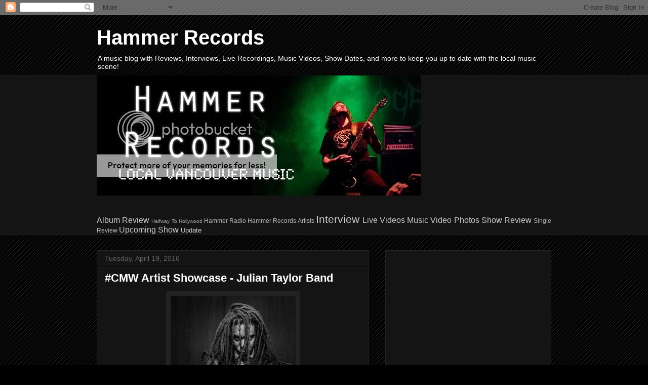

--- FILE ---
content_type: text/html; charset=UTF-8
request_url: https://hammerrecords.blogspot.com/2016/04/cmw-artist-showcase-julian-taylor-band.html
body_size: 14715
content:
<!DOCTYPE html>
<html class='v2' dir='ltr' lang='en'>
<head>
<link href='https://www.blogger.com/static/v1/widgets/335934321-css_bundle_v2.css' rel='stylesheet' type='text/css'/>
<meta content='width=1100' name='viewport'/>
<meta content='text/html; charset=UTF-8' http-equiv='Content-Type'/>
<meta content='blogger' name='generator'/>
<link href='https://hammerrecords.blogspot.com/favicon.ico' rel='icon' type='image/x-icon'/>
<link href='http://hammerrecords.blogspot.com/2016/04/cmw-artist-showcase-julian-taylor-band.html' rel='canonical'/>
<link rel="alternate" type="application/atom+xml" title="Hammer Records - Atom" href="https://hammerrecords.blogspot.com/feeds/posts/default" />
<link rel="alternate" type="application/rss+xml" title="Hammer Records - RSS" href="https://hammerrecords.blogspot.com/feeds/posts/default?alt=rss" />
<link rel="service.post" type="application/atom+xml" title="Hammer Records - Atom" href="https://www.blogger.com/feeds/6354032797309100491/posts/default" />

<link rel="alternate" type="application/atom+xml" title="Hammer Records - Atom" href="https://hammerrecords.blogspot.com/feeds/8855031962359155457/comments/default" />
<!--Can't find substitution for tag [blog.ieCssRetrofitLinks]-->
<link href='https://blogger.googleusercontent.com/img/b/R29vZ2xl/AVvXsEjwWshMNdbnfRS3DzuiuEVNXxxonQqvO8Zj6oPCwAuzMvi8uY4sJQsIVkVUsFeEuUyyMaCVEGOpExmB8J33l7pG01ITN4zdBwiiOPc1Bh5jO5g2r6DWRhU5JLs7YKE2gV3W-qF7HzrbO6ax/s320/11218708_917596031596247_1767889804076116209_n.jpg' rel='image_src'/>
<meta content='http://hammerrecords.blogspot.com/2016/04/cmw-artist-showcase-julian-taylor-band.html' property='og:url'/>
<meta content='#CMW Artist Showcase - Julian Taylor Band' property='og:title'/>
<meta content='   Hometown Funk Rock band the Julian Taylor Band is preparing to perform at Canadian Music Week. We had a nice chat with him about his upco...' property='og:description'/>
<meta content='https://blogger.googleusercontent.com/img/b/R29vZ2xl/AVvXsEjwWshMNdbnfRS3DzuiuEVNXxxonQqvO8Zj6oPCwAuzMvi8uY4sJQsIVkVUsFeEuUyyMaCVEGOpExmB8J33l7pG01ITN4zdBwiiOPc1Bh5jO5g2r6DWRhU5JLs7YKE2gV3W-qF7HzrbO6ax/w1200-h630-p-k-no-nu/11218708_917596031596247_1767889804076116209_n.jpg' property='og:image'/>
<title>Hammer Records: #CMW Artist Showcase - Julian Taylor Band</title>
<style id='page-skin-1' type='text/css'><!--
/*
-----------------------------------------------
Blogger Template Style
Name:     Awesome Inc.
Designer: Tina Chen
URL:      tinachen.org
----------------------------------------------- */
/* Content
----------------------------------------------- */
body {
font: normal normal 13px Arial, Tahoma, Helvetica, FreeSans, sans-serif;
color: #ffffff;
background: #000000 url(//www.blogblog.com/1kt/awesomeinc/body_background_dark.png) repeat scroll top left;
}
html body .content-outer {
min-width: 0;
max-width: 100%;
width: 100%;
}
a:link {
text-decoration: none;
color: #cccccc;
}
a:visited {
text-decoration: none;
color: #444444;
}
a:hover {
text-decoration: underline;
color: #cccccc;
}
.body-fauxcolumn-outer .cap-top {
position: absolute;
z-index: 1;
height: 276px;
width: 100%;
background: transparent none repeat-x scroll top left;
_background-image: none;
}
/* Columns
----------------------------------------------- */
.content-inner {
padding: 0;
}
.header-inner .section {
margin: 0 16px;
}
.tabs-inner .section {
margin: 0 16px;
}
.main-inner {
padding-top: 30px;
}
.main-inner .column-center-inner,
.main-inner .column-left-inner,
.main-inner .column-right-inner {
padding: 0 5px;
}
*+html body .main-inner .column-center-inner {
margin-top: -30px;
}
#layout .main-inner .column-center-inner {
margin-top: 0;
}
/* Header
----------------------------------------------- */
.header-outer {
margin: 0 0 0 0;
background: transparent none repeat scroll 0 0;
}
.Header h1 {
font: normal bold 40px Arial, Tahoma, Helvetica, FreeSans, sans-serif;
color: #ffffff;
text-shadow: 0 0 -1px #000000;
}
.Header h1 a {
color: #ffffff;
}
.Header .description {
font: normal normal 14px Arial, Tahoma, Helvetica, FreeSans, sans-serif;
color: #ffffff;
}
.header-inner .Header .titlewrapper,
.header-inner .Header .descriptionwrapper {
padding-left: 0;
padding-right: 0;
margin-bottom: 0;
}
.header-inner .Header .titlewrapper {
padding-top: 22px;
}
/* Tabs
----------------------------------------------- */
.tabs-outer {
overflow: hidden;
position: relative;
background: #141414 none repeat scroll 0 0;
}
#layout .tabs-outer {
overflow: visible;
}
.tabs-cap-top, .tabs-cap-bottom {
position: absolute;
width: 100%;
border-top: 1px solid #222222;
}
.tabs-cap-bottom {
bottom: 0;
}
.tabs-inner .widget li a {
display: inline-block;
margin: 0;
padding: .6em 1.5em;
font: normal bold 14px Arial, Tahoma, Helvetica, FreeSans, sans-serif;
color: #ffffff;
border-top: 1px solid #222222;
border-bottom: 1px solid #222222;
border-left: 1px solid #222222;
height: 16px;
line-height: 16px;
}
.tabs-inner .widget li:last-child a {
border-right: 1px solid #222222;
}
.tabs-inner .widget li.selected a, .tabs-inner .widget li a:hover {
background: #444444 none repeat-x scroll 0 -100px;
color: #ffffff;
}
/* Headings
----------------------------------------------- */
h2 {
font: normal bold 14px Arial, Tahoma, Helvetica, FreeSans, sans-serif;
color: #ffffff;
}
/* Widgets
----------------------------------------------- */
.main-inner .section {
margin: 0 27px;
padding: 0;
}
.main-inner .column-left-outer,
.main-inner .column-right-outer {
margin-top: 0;
}
#layout .main-inner .column-left-outer,
#layout .main-inner .column-right-outer {
margin-top: 0;
}
.main-inner .column-left-inner,
.main-inner .column-right-inner {
background: transparent none repeat 0 0;
-moz-box-shadow: 0 0 0 rgba(0, 0, 0, .2);
-webkit-box-shadow: 0 0 0 rgba(0, 0, 0, .2);
-goog-ms-box-shadow: 0 0 0 rgba(0, 0, 0, .2);
box-shadow: 0 0 0 rgba(0, 0, 0, .2);
-moz-border-radius: 0;
-webkit-border-radius: 0;
-goog-ms-border-radius: 0;
border-radius: 0;
}
#layout .main-inner .column-left-inner,
#layout .main-inner .column-right-inner {
margin-top: 0;
}
.sidebar .widget {
font: normal normal 14px Arial, Tahoma, Helvetica, FreeSans, sans-serif;
color: #ffffff;
}
.sidebar .widget a:link {
color: #cccccc;
}
.sidebar .widget a:visited {
color: #444444;
}
.sidebar .widget a:hover {
color: #cccccc;
}
.sidebar .widget h2 {
text-shadow: 0 0 -1px #000000;
}
.main-inner .widget {
background-color: #141414;
border: 1px solid #222222;
padding: 0 15px 15px;
margin: 20px -16px;
-moz-box-shadow: 0 0 0 rgba(0, 0, 0, .2);
-webkit-box-shadow: 0 0 0 rgba(0, 0, 0, .2);
-goog-ms-box-shadow: 0 0 0 rgba(0, 0, 0, .2);
box-shadow: 0 0 0 rgba(0, 0, 0, .2);
-moz-border-radius: 0;
-webkit-border-radius: 0;
-goog-ms-border-radius: 0;
border-radius: 0;
}
.main-inner .widget h2 {
margin: 0 -15px;
padding: .6em 15px .5em;
border-bottom: 1px solid #000000;
}
.footer-inner .widget h2 {
padding: 0 0 .4em;
border-bottom: 1px solid #000000;
}
.main-inner .widget h2 + div, .footer-inner .widget h2 + div {
border-top: 1px solid #222222;
padding-top: 8px;
}
.main-inner .widget .widget-content {
margin: 0 -15px;
padding: 7px 15px 0;
}
.main-inner .widget ul, .main-inner .widget #ArchiveList ul.flat {
margin: -8px -15px 0;
padding: 0;
list-style: none;
}
.main-inner .widget #ArchiveList {
margin: -8px 0 0;
}
.main-inner .widget ul li, .main-inner .widget #ArchiveList ul.flat li {
padding: .5em 15px;
text-indent: 0;
color: #666666;
border-top: 1px solid #222222;
border-bottom: 1px solid #000000;
}
.main-inner .widget #ArchiveList ul li {
padding-top: .25em;
padding-bottom: .25em;
}
.main-inner .widget ul li:first-child, .main-inner .widget #ArchiveList ul.flat li:first-child {
border-top: none;
}
.main-inner .widget ul li:last-child, .main-inner .widget #ArchiveList ul.flat li:last-child {
border-bottom: none;
}
.post-body {
position: relative;
}
.main-inner .widget .post-body ul {
padding: 0 2.5em;
margin: .5em 0;
list-style: disc;
}
.main-inner .widget .post-body ul li {
padding: 0.25em 0;
margin-bottom: .25em;
color: #ffffff;
border: none;
}
.footer-inner .widget ul {
padding: 0;
list-style: none;
}
.widget .zippy {
color: #666666;
}
/* Posts
----------------------------------------------- */
body .main-inner .Blog {
padding: 0;
margin-bottom: 1em;
background-color: transparent;
border: none;
-moz-box-shadow: 0 0 0 rgba(0, 0, 0, 0);
-webkit-box-shadow: 0 0 0 rgba(0, 0, 0, 0);
-goog-ms-box-shadow: 0 0 0 rgba(0, 0, 0, 0);
box-shadow: 0 0 0 rgba(0, 0, 0, 0);
}
.main-inner .section:last-child .Blog:last-child {
padding: 0;
margin-bottom: 1em;
}
.main-inner .widget h2.date-header {
margin: 0 -15px 1px;
padding: 0 0 0 0;
font: normal normal 14px Arial, Tahoma, Helvetica, FreeSans, sans-serif;
color: #666666;
background: transparent none no-repeat scroll top left;
border-top: 0 solid #222222;
border-bottom: 1px solid #000000;
-moz-border-radius-topleft: 0;
-moz-border-radius-topright: 0;
-webkit-border-top-left-radius: 0;
-webkit-border-top-right-radius: 0;
border-top-left-radius: 0;
border-top-right-radius: 0;
position: static;
bottom: 100%;
right: 15px;
text-shadow: 0 0 -1px #000000;
}
.main-inner .widget h2.date-header span {
font: normal normal 14px Arial, Tahoma, Helvetica, FreeSans, sans-serif;
display: block;
padding: .5em 15px;
border-left: 0 solid #222222;
border-right: 0 solid #222222;
}
.date-outer {
position: relative;
margin: 30px 0 20px;
padding: 0 15px;
background-color: #141414;
border: 1px solid #222222;
-moz-box-shadow: 0 0 0 rgba(0, 0, 0, .2);
-webkit-box-shadow: 0 0 0 rgba(0, 0, 0, .2);
-goog-ms-box-shadow: 0 0 0 rgba(0, 0, 0, .2);
box-shadow: 0 0 0 rgba(0, 0, 0, .2);
-moz-border-radius: 0;
-webkit-border-radius: 0;
-goog-ms-border-radius: 0;
border-radius: 0;
}
.date-outer:first-child {
margin-top: 0;
}
.date-outer:last-child {
margin-bottom: 20px;
-moz-border-radius-bottomleft: 0;
-moz-border-radius-bottomright: 0;
-webkit-border-bottom-left-radius: 0;
-webkit-border-bottom-right-radius: 0;
-goog-ms-border-bottom-left-radius: 0;
-goog-ms-border-bottom-right-radius: 0;
border-bottom-left-radius: 0;
border-bottom-right-radius: 0;
}
.date-posts {
margin: 0 -15px;
padding: 0 15px;
clear: both;
}
.post-outer, .inline-ad {
border-top: 1px solid #222222;
margin: 0 -15px;
padding: 15px 15px;
}
.post-outer {
padding-bottom: 10px;
}
.post-outer:first-child {
padding-top: 0;
border-top: none;
}
.post-outer:last-child, .inline-ad:last-child {
border-bottom: none;
}
.post-body {
position: relative;
}
.post-body img {
padding: 8px;
background: #222222;
border: 1px solid transparent;
-moz-box-shadow: 0 0 0 rgba(0, 0, 0, .2);
-webkit-box-shadow: 0 0 0 rgba(0, 0, 0, .2);
box-shadow: 0 0 0 rgba(0, 0, 0, .2);
-moz-border-radius: 0;
-webkit-border-radius: 0;
border-radius: 0;
}
h3.post-title, h4 {
font: normal bold 22px Arial, Tahoma, Helvetica, FreeSans, sans-serif;
color: #ffffff;
}
h3.post-title a {
font: normal bold 22px Arial, Tahoma, Helvetica, FreeSans, sans-serif;
color: #ffffff;
}
h3.post-title a:hover {
color: #cccccc;
text-decoration: underline;
}
.post-header {
margin: 0 0 1em;
}
.post-body {
line-height: 1.4;
}
.post-outer h2 {
color: #ffffff;
}
.post-footer {
margin: 1.5em 0 0;
}
#blog-pager {
padding: 15px;
font-size: 120%;
background-color: #141414;
border: 1px solid #222222;
-moz-box-shadow: 0 0 0 rgba(0, 0, 0, .2);
-webkit-box-shadow: 0 0 0 rgba(0, 0, 0, .2);
-goog-ms-box-shadow: 0 0 0 rgba(0, 0, 0, .2);
box-shadow: 0 0 0 rgba(0, 0, 0, .2);
-moz-border-radius: 0;
-webkit-border-radius: 0;
-goog-ms-border-radius: 0;
border-radius: 0;
-moz-border-radius-topleft: 0;
-moz-border-radius-topright: 0;
-webkit-border-top-left-radius: 0;
-webkit-border-top-right-radius: 0;
-goog-ms-border-top-left-radius: 0;
-goog-ms-border-top-right-radius: 0;
border-top-left-radius: 0;
border-top-right-radius-topright: 0;
margin-top: 1em;
}
.blog-feeds, .post-feeds {
margin: 1em 0;
text-align: center;
color: #ffffff;
}
.blog-feeds a, .post-feeds a {
color: #cccccc;
}
.blog-feeds a:visited, .post-feeds a:visited {
color: #444444;
}
.blog-feeds a:hover, .post-feeds a:hover {
color: #cccccc;
}
.post-outer .comments {
margin-top: 2em;
}
/* Comments
----------------------------------------------- */
.comments .comments-content .icon.blog-author {
background-repeat: no-repeat;
background-image: url([data-uri]);
}
.comments .comments-content .loadmore a {
border-top: 1px solid #222222;
border-bottom: 1px solid #222222;
}
.comments .continue {
border-top: 2px solid #222222;
}
/* Footer
----------------------------------------------- */
.footer-outer {
margin: -0 0 -1px;
padding: 0 0 0;
color: #ffffff;
overflow: hidden;
}
.footer-fauxborder-left {
border-top: 1px solid #222222;
background: #141414 none repeat scroll 0 0;
-moz-box-shadow: 0 0 0 rgba(0, 0, 0, .2);
-webkit-box-shadow: 0 0 0 rgba(0, 0, 0, .2);
-goog-ms-box-shadow: 0 0 0 rgba(0, 0, 0, .2);
box-shadow: 0 0 0 rgba(0, 0, 0, .2);
margin: 0 -0;
}
/* Mobile
----------------------------------------------- */
body.mobile {
background-size: auto;
}
.mobile .body-fauxcolumn-outer {
background: transparent none repeat scroll top left;
}
*+html body.mobile .main-inner .column-center-inner {
margin-top: 0;
}
.mobile .main-inner .widget {
padding: 0 0 15px;
}
.mobile .main-inner .widget h2 + div,
.mobile .footer-inner .widget h2 + div {
border-top: none;
padding-top: 0;
}
.mobile .footer-inner .widget h2 {
padding: 0.5em 0;
border-bottom: none;
}
.mobile .main-inner .widget .widget-content {
margin: 0;
padding: 7px 0 0;
}
.mobile .main-inner .widget ul,
.mobile .main-inner .widget #ArchiveList ul.flat {
margin: 0 -15px 0;
}
.mobile .main-inner .widget h2.date-header {
right: 0;
}
.mobile .date-header span {
padding: 0.4em 0;
}
.mobile .date-outer:first-child {
margin-bottom: 0;
border: 1px solid #222222;
-moz-border-radius-topleft: 0;
-moz-border-radius-topright: 0;
-webkit-border-top-left-radius: 0;
-webkit-border-top-right-radius: 0;
-goog-ms-border-top-left-radius: 0;
-goog-ms-border-top-right-radius: 0;
border-top-left-radius: 0;
border-top-right-radius: 0;
}
.mobile .date-outer {
border-color: #222222;
border-width: 0 1px 1px;
}
.mobile .date-outer:last-child {
margin-bottom: 0;
}
.mobile .main-inner {
padding: 0;
}
.mobile .header-inner .section {
margin: 0;
}
.mobile .post-outer, .mobile .inline-ad {
padding: 5px 0;
}
.mobile .tabs-inner .section {
margin: 0 10px;
}
.mobile .main-inner .widget h2 {
margin: 0;
padding: 0;
}
.mobile .main-inner .widget h2.date-header span {
padding: 0;
}
.mobile .main-inner .widget .widget-content {
margin: 0;
padding: 7px 0 0;
}
.mobile #blog-pager {
border: 1px solid transparent;
background: #141414 none repeat scroll 0 0;
}
.mobile .main-inner .column-left-inner,
.mobile .main-inner .column-right-inner {
background: transparent none repeat 0 0;
-moz-box-shadow: none;
-webkit-box-shadow: none;
-goog-ms-box-shadow: none;
box-shadow: none;
}
.mobile .date-posts {
margin: 0;
padding: 0;
}
.mobile .footer-fauxborder-left {
margin: 0;
border-top: inherit;
}
.mobile .main-inner .section:last-child .Blog:last-child {
margin-bottom: 0;
}
.mobile-index-contents {
color: #ffffff;
}
.mobile .mobile-link-button {
background: #cccccc none repeat scroll 0 0;
}
.mobile-link-button a:link, .mobile-link-button a:visited {
color: #ffffff;
}
.mobile .tabs-inner .PageList .widget-content {
background: transparent;
border-top: 1px solid;
border-color: #222222;
color: #ffffff;
}
.mobile .tabs-inner .PageList .widget-content .pagelist-arrow {
border-left: 1px solid #222222;
}

--></style>
<style id='template-skin-1' type='text/css'><!--
body {
min-width: 930px;
}
.content-outer, .content-fauxcolumn-outer, .region-inner {
min-width: 930px;
max-width: 930px;
_width: 930px;
}
.main-inner .columns {
padding-left: 0px;
padding-right: 360px;
}
.main-inner .fauxcolumn-center-outer {
left: 0px;
right: 360px;
/* IE6 does not respect left and right together */
_width: expression(this.parentNode.offsetWidth -
parseInt("0px") -
parseInt("360px") + 'px');
}
.main-inner .fauxcolumn-left-outer {
width: 0px;
}
.main-inner .fauxcolumn-right-outer {
width: 360px;
}
.main-inner .column-left-outer {
width: 0px;
right: 100%;
margin-left: -0px;
}
.main-inner .column-right-outer {
width: 360px;
margin-right: -360px;
}
#layout {
min-width: 0;
}
#layout .content-outer {
min-width: 0;
width: 800px;
}
#layout .region-inner {
min-width: 0;
width: auto;
}
body#layout div.add_widget {
padding: 8px;
}
body#layout div.add_widget a {
margin-left: 32px;
}
--></style>
<link href='https://www.blogger.com/dyn-css/authorization.css?targetBlogID=6354032797309100491&amp;zx=1936a9be-1899-4b38-91cf-5ad4d7f2346a' media='none' onload='if(media!=&#39;all&#39;)media=&#39;all&#39;' rel='stylesheet'/><noscript><link href='https://www.blogger.com/dyn-css/authorization.css?targetBlogID=6354032797309100491&amp;zx=1936a9be-1899-4b38-91cf-5ad4d7f2346a' rel='stylesheet'/></noscript>
<meta name='google-adsense-platform-account' content='ca-host-pub-1556223355139109'/>
<meta name='google-adsense-platform-domain' content='blogspot.com'/>

<!-- data-ad-client=ca-pub-9316010457335323 -->

</head>
<body class='loading variant-dark'>
<div class='navbar section' id='navbar' name='Navbar'><div class='widget Navbar' data-version='1' id='Navbar1'><script type="text/javascript">
    function setAttributeOnload(object, attribute, val) {
      if(window.addEventListener) {
        window.addEventListener('load',
          function(){ object[attribute] = val; }, false);
      } else {
        window.attachEvent('onload', function(){ object[attribute] = val; });
      }
    }
  </script>
<div id="navbar-iframe-container"></div>
<script type="text/javascript" src="https://apis.google.com/js/platform.js"></script>
<script type="text/javascript">
      gapi.load("gapi.iframes:gapi.iframes.style.bubble", function() {
        if (gapi.iframes && gapi.iframes.getContext) {
          gapi.iframes.getContext().openChild({
              url: 'https://www.blogger.com/navbar/6354032797309100491?po\x3d8855031962359155457\x26origin\x3dhttps://hammerrecords.blogspot.com',
              where: document.getElementById("navbar-iframe-container"),
              id: "navbar-iframe"
          });
        }
      });
    </script><script type="text/javascript">
(function() {
var script = document.createElement('script');
script.type = 'text/javascript';
script.src = '//pagead2.googlesyndication.com/pagead/js/google_top_exp.js';
var head = document.getElementsByTagName('head')[0];
if (head) {
head.appendChild(script);
}})();
</script>
</div></div>
<div class='body-fauxcolumns'>
<div class='fauxcolumn-outer body-fauxcolumn-outer'>
<div class='cap-top'>
<div class='cap-left'></div>
<div class='cap-right'></div>
</div>
<div class='fauxborder-left'>
<div class='fauxborder-right'></div>
<div class='fauxcolumn-inner'>
</div>
</div>
<div class='cap-bottom'>
<div class='cap-left'></div>
<div class='cap-right'></div>
</div>
</div>
</div>
<div class='content'>
<div class='content-fauxcolumns'>
<div class='fauxcolumn-outer content-fauxcolumn-outer'>
<div class='cap-top'>
<div class='cap-left'></div>
<div class='cap-right'></div>
</div>
<div class='fauxborder-left'>
<div class='fauxborder-right'></div>
<div class='fauxcolumn-inner'>
</div>
</div>
<div class='cap-bottom'>
<div class='cap-left'></div>
<div class='cap-right'></div>
</div>
</div>
</div>
<div class='content-outer'>
<div class='content-cap-top cap-top'>
<div class='cap-left'></div>
<div class='cap-right'></div>
</div>
<div class='fauxborder-left content-fauxborder-left'>
<div class='fauxborder-right content-fauxborder-right'></div>
<div class='content-inner'>
<header>
<div class='header-outer'>
<div class='header-cap-top cap-top'>
<div class='cap-left'></div>
<div class='cap-right'></div>
</div>
<div class='fauxborder-left header-fauxborder-left'>
<div class='fauxborder-right header-fauxborder-right'></div>
<div class='region-inner header-inner'>
<div class='header section' id='header' name='Header'><div class='widget Header' data-version='1' id='Header1'>
<div id='header-inner'>
<div class='titlewrapper'>
<h1 class='title'>
<a href='https://hammerrecords.blogspot.com/'>
Hammer Records
</a>
</h1>
</div>
<div class='descriptionwrapper'>
<p class='description'><span>A music blog with Reviews, Interviews, Live Recordings, Music Videos, Show Dates, and more to keep you up to date with the local music scene!</span></p>
</div>
</div>
</div></div>
</div>
</div>
<div class='header-cap-bottom cap-bottom'>
<div class='cap-left'></div>
<div class='cap-right'></div>
</div>
</div>
</header>
<div class='tabs-outer'>
<div class='tabs-cap-top cap-top'>
<div class='cap-left'></div>
<div class='cap-right'></div>
</div>
<div class='fauxborder-left tabs-fauxborder-left'>
<div class='fauxborder-right tabs-fauxborder-right'></div>
<div class='region-inner tabs-inner'>
<div class='tabs section' id='crosscol' name='Cross-Column'><div class='widget HTML' data-version='1' id='HTML1'>
<h2 class='title'>Welcome</h2>
<div class='widget-content'>
<a href="http://s1107.photobucket.com/albums/h384/HammerPhotoVan/?action=view&amp;current=Header.jpg" target="_blank"><img src="https://lh3.googleusercontent.com/blogger_img_proxy/AEn0k_ty9_u1vaArdk_XWtawHU3yorpJYVqKJghONG2MMRkqKv1NmtgrZhC64wJEJNJ8gcKVFjIk_2Cl0kpDif1lP3xzxWyH9kEnAt7Lnr9EcwSP3U1GQKY8L725eNa0Tf_WNQjjfXL6aA=s0-d" border="0" alt="Photobucket"></a>
</div>
<div class='clear'></div>
</div></div>
<div class='tabs section' id='crosscol-overflow' name='Cross-Column 2'><div class='widget Label' data-version='1' id='Label1'>
<h2>Categories</h2>
<div class='widget-content cloud-label-widget-content'>
<span class='label-size label-size-4'>
<a dir='ltr' href='https://hammerrecords.blogspot.com/search/label/Album%20Review'>Album Review</a>
</span>
<span class='label-size label-size-1'>
<a dir='ltr' href='https://hammerrecords.blogspot.com/search/label/Halfway%20To%20Hollywood'>Halfway To Hollywood</a>
</span>
<span class='label-size label-size-2'>
<a dir='ltr' href='https://hammerrecords.blogspot.com/search/label/Hammer%20Radio'>Hammer Radio</a>
</span>
<span class='label-size label-size-2'>
<a dir='ltr' href='https://hammerrecords.blogspot.com/search/label/Hammer%20Records%20Artists'>Hammer Records Artists</a>
</span>
<span class='label-size label-size-5'>
<a dir='ltr' href='https://hammerrecords.blogspot.com/search/label/Interview'>Interview</a>
</span>
<span class='label-size label-size-4'>
<a dir='ltr' href='https://hammerrecords.blogspot.com/search/label/Live%20Videos'>Live Videos</a>
</span>
<span class='label-size label-size-4'>
<a dir='ltr' href='https://hammerrecords.blogspot.com/search/label/Music%20Video'>Music Video</a>
</span>
<span class='label-size label-size-4'>
<a dir='ltr' href='https://hammerrecords.blogspot.com/search/label/Photos'>Photos</a>
</span>
<span class='label-size label-size-4'>
<a dir='ltr' href='https://hammerrecords.blogspot.com/search/label/Show%20Review'>Show Review</a>
</span>
<span class='label-size label-size-2'>
<a dir='ltr' href='https://hammerrecords.blogspot.com/search/label/Single%20Review'>Single Review</a>
</span>
<span class='label-size label-size-4'>
<a dir='ltr' href='https://hammerrecords.blogspot.com/search/label/Upcoming%20Show'>Upcoming Show</a>
</span>
<span class='label-size label-size-3'>
<a dir='ltr' href='https://hammerrecords.blogspot.com/search/label/Update'>Update</a>
</span>
<div class='clear'></div>
</div>
</div></div>
</div>
</div>
<div class='tabs-cap-bottom cap-bottom'>
<div class='cap-left'></div>
<div class='cap-right'></div>
</div>
</div>
<div class='main-outer'>
<div class='main-cap-top cap-top'>
<div class='cap-left'></div>
<div class='cap-right'></div>
</div>
<div class='fauxborder-left main-fauxborder-left'>
<div class='fauxborder-right main-fauxborder-right'></div>
<div class='region-inner main-inner'>
<div class='columns fauxcolumns'>
<div class='fauxcolumn-outer fauxcolumn-center-outer'>
<div class='cap-top'>
<div class='cap-left'></div>
<div class='cap-right'></div>
</div>
<div class='fauxborder-left'>
<div class='fauxborder-right'></div>
<div class='fauxcolumn-inner'>
</div>
</div>
<div class='cap-bottom'>
<div class='cap-left'></div>
<div class='cap-right'></div>
</div>
</div>
<div class='fauxcolumn-outer fauxcolumn-left-outer'>
<div class='cap-top'>
<div class='cap-left'></div>
<div class='cap-right'></div>
</div>
<div class='fauxborder-left'>
<div class='fauxborder-right'></div>
<div class='fauxcolumn-inner'>
</div>
</div>
<div class='cap-bottom'>
<div class='cap-left'></div>
<div class='cap-right'></div>
</div>
</div>
<div class='fauxcolumn-outer fauxcolumn-right-outer'>
<div class='cap-top'>
<div class='cap-left'></div>
<div class='cap-right'></div>
</div>
<div class='fauxborder-left'>
<div class='fauxborder-right'></div>
<div class='fauxcolumn-inner'>
</div>
</div>
<div class='cap-bottom'>
<div class='cap-left'></div>
<div class='cap-right'></div>
</div>
</div>
<!-- corrects IE6 width calculation -->
<div class='columns-inner'>
<div class='column-center-outer'>
<div class='column-center-inner'>
<div class='main section' id='main' name='Main'><div class='widget Blog' data-version='1' id='Blog1'>
<div class='blog-posts hfeed'>

          <div class="date-outer">
        
<h2 class='date-header'><span>Tuesday, April 19, 2016</span></h2>

          <div class="date-posts">
        
<div class='post-outer'>
<div class='post hentry uncustomized-post-template' itemprop='blogPost' itemscope='itemscope' itemtype='http://schema.org/BlogPosting'>
<meta content='https://blogger.googleusercontent.com/img/b/R29vZ2xl/AVvXsEjwWshMNdbnfRS3DzuiuEVNXxxonQqvO8Zj6oPCwAuzMvi8uY4sJQsIVkVUsFeEuUyyMaCVEGOpExmB8J33l7pG01ITN4zdBwiiOPc1Bh5jO5g2r6DWRhU5JLs7YKE2gV3W-qF7HzrbO6ax/s320/11218708_917596031596247_1767889804076116209_n.jpg' itemprop='image_url'/>
<meta content='6354032797309100491' itemprop='blogId'/>
<meta content='8855031962359155457' itemprop='postId'/>
<a name='8855031962359155457'></a>
<h3 class='post-title entry-title' itemprop='name'>
#CMW Artist Showcase - Julian Taylor Band
</h3>
<div class='post-header'>
<div class='post-header-line-1'></div>
</div>
<div class='post-body entry-content' id='post-body-8855031962359155457' itemprop='description articleBody'>
<div class="separator" style="clear: both; text-align: center;">
<a href="https://blogger.googleusercontent.com/img/b/R29vZ2xl/AVvXsEjwWshMNdbnfRS3DzuiuEVNXxxonQqvO8Zj6oPCwAuzMvi8uY4sJQsIVkVUsFeEuUyyMaCVEGOpExmB8J33l7pG01ITN4zdBwiiOPc1Bh5jO5g2r6DWRhU5JLs7YKE2gV3W-qF7HzrbO6ax/s1600/11218708_917596031596247_1767889804076116209_n.jpg" imageanchor="1" style="margin-left: 1em; margin-right: 1em;"><img border="0" height="320" src="https://blogger.googleusercontent.com/img/b/R29vZ2xl/AVvXsEjwWshMNdbnfRS3DzuiuEVNXxxonQqvO8Zj6oPCwAuzMvi8uY4sJQsIVkVUsFeEuUyyMaCVEGOpExmB8J33l7pG01ITN4zdBwiiOPc1Bh5jO5g2r6DWRhU5JLs7YKE2gV3W-qF7HzrbO6ax/s320/11218708_917596031596247_1767889804076116209_n.jpg" width="247" /></a></div>
<br />
<span style="background-color: black; color: white; font-family: inherit;">Hometown Funk Rock band the Julian Taylor Band is preparing to perform at Canadian Music Week. We had a nice chat with him about his upcoming show!</span><br />
<span style="background-color: black; color: white; font-family: inherit;"><br /></span>
<div class="p1">
<span class="s1" style="background-color: black;"><span style="color: white; font-family: inherit;">Hammer Records: Tell us what you think of when you think Canadian Music?</span></span></div>
<div class="p1">
<span style="background-color: black; color: white; font-family: inherit;"><span class="s1">Julian Taylor:&nbsp;</span><span style="line-height: 21.3px;">I am a huge fan of Canadian music and it&#8217;s great to see it dominate the international charts these days. &nbsp;Some of my favourite groups are Canadian. &nbsp;Who doesn&#8217;t love The Band.</span></span></div>
<div class="p2">
<span style="background-color: black; color: white; font-family: inherit;"><span class="s1"></span><br /></span></div>
<div class="p1">
<span class="s1" style="background-color: black;"><span style="color: white; font-family: inherit;">Hammer Records: How did you get involved in Canadian Music Week?</span></span></div>
<div class="p1">
<span style="background-color: black; color: white; font-family: inherit;"><span class="s1">Julian Taylor:&nbsp;</span><span style="line-height: 21.3px;">I&#8217;ve been a part of the music the Canadian Music industry for over 20 years now. &nbsp;I&#8217;ve played CMW a handful of time and have even been a panelist back in my indie record label days. &nbsp;Last year I attended as a journalist for FYI Music. &nbsp;I am excited to be playing May 4th at Lee&#8217;s Palace with my band. &nbsp;May the 4th be with you.</span></span></div>
<div class="p2">
<span style="background-color: black; color: white; font-family: inherit;"><span class="s1"></span><br /></span></div>
<div class="p1">
<span class="s1" style="background-color: black;"><span style="color: white; font-family: inherit;">Hammer Records: What do you have planned for Canadian Music Week?</span></span></div>
<div class="p1">
<span style="background-color: black; color: white; font-family: inherit;"><span class="s1">Julian Taylor:&nbsp;</span><span style="line-height: 21.3px;">Eagles of Death Metal for sure and our label mates Dearly Beloved are opening for them too.</span></span></div>
<div class="p2">
<span style="background-color: black; color: white; font-family: inherit;"><span class="s1"></span><br /></span></div>
<div class="p1">
<span class="s1" style="background-color: black;"><span style="color: white; font-family: inherit;">Hammer Records: What message do you want to send to Canadians listening to your music?</span></span></div>
<div class="p1">
<span style="background-color: black; color: white; font-family: inherit;"><span class="s1">Julian Taylor:&nbsp;</span><span style="line-height: 21.3px;">I would have to say that we don&#8217;t fit in the box. &nbsp;It&#8217;s an original sound and a universal one.</span></span></div>
<div class="p2">
<span style="background-color: black; color: white; font-family: inherit;"><span class="s1"></span><br /></span></div>
<div class="p1">
<span class="s1" style="background-color: black;"><span style="color: white; font-family: inherit;">Hammer Records: Whats coming up for you?</span></span></div>
<br />
<div class="p1">
<span style="background-color: black; color: white; font-family: inherit;"><span class="s1">Julian Taylor:&nbsp;</span><span style="line-height: 21.3px;">Right now the band has been working on our double album Desert Star. &nbsp;It&#8217;s close to being done and I am very proud of it. &nbsp;It&#8217;s a very emotional album for me and it took a lot of hard work to create.</span></span></div>
<div style="line-height: 21.3px;">
<span style="background-color: black; color: white; font-family: inherit;"><br style="line-height: 21.3px;" /></span></div>
<div style="line-height: 21.3px;">
<span style="background-color: black; color: white; font-family: inherit;">SOCIAL LINKS: &nbsp;<a href="http://www.juliantaylorband.com/" style="cursor: pointer; font-weight: inherit; line-height: 21.3px;" target="_blank">www.juliantaylorband.com</a></span></div>
<div style="line-height: 21.3px;">
<div style="line-height: 21.3px;">
<span style="color: white; font-family: inherit; line-height: normal;"><span style="background-color: black; line-height: 19.88px;"><br style="line-height: 19.88px;" /></span></span></div>
<div style="line-height: 21.3px;">
<span style="color: white; font-family: inherit; line-height: normal;"><span style="background-color: black; line-height: 19.88px;">Soundcloud:&nbsp;<a href="https://soundcloud.com/juliantaylorband" style="cursor: pointer; font-weight: inherit; line-height: 19.88px;" target="_blank">https://soundcloud.com/juliantaylorband</a></span></span></div>
<div style="line-height: 21.3px;">
<span style="color: white; font-family: inherit; line-height: normal;"><span style="background-color: black; line-height: 19.88px;">Youtube:&nbsp;<a href="//www.youtube.com/thejuliantaylorband" style="cursor: pointer; font-weight: inherit; line-height: 19.88px;" target="_blank">http://www.youtube.com/thejuliantaylorband</a></span></span></div>
<div style="line-height: 21.3px;">
<span style="color: white; font-family: inherit; line-height: normal;"><span style="background-color: black; line-height: 19.88px;">Twitter:&nbsp;<a href="https://twitter.com/jtaylorband" style="cursor: pointer; font-weight: inherit; line-height: 19.88px;" target="_blank">https://twitter.com/jtaylorband</a></span></span></div>
<div style="line-height: 21.3px;">
<span style="color: white; font-family: inherit; line-height: normal;"><span style="background-color: black; line-height: 19.88px;">Facebook:&nbsp;<a class="" href="https://www.facebook.com/thejuliantaylorband" style="cursor: pointer; font-weight: inherit; line-height: 19.88px;" target="_blank">https://www.facebook.com/thejuliantaylorband</a></span></span></div>
</div>
<div style='clear: both;'></div>
</div>
<div class='post-footer'>
<div class='post-footer-line post-footer-line-1'>
<span class='post-author vcard'>
Posted by
<span class='fn' itemprop='author' itemscope='itemscope' itemtype='http://schema.org/Person'>
<meta content='https://www.blogger.com/profile/16001952367668132470' itemprop='url'/>
<a class='g-profile' href='https://www.blogger.com/profile/16001952367668132470' rel='author' title='author profile'>
<span itemprop='name'>Hammer Records</span>
</a>
</span>
</span>
<span class='post-timestamp'>
at
<meta content='http://hammerrecords.blogspot.com/2016/04/cmw-artist-showcase-julian-taylor-band.html' itemprop='url'/>
<a class='timestamp-link' href='https://hammerrecords.blogspot.com/2016/04/cmw-artist-showcase-julian-taylor-band.html' rel='bookmark' title='permanent link'><abbr class='published' itemprop='datePublished' title='2016-04-19T22:16:00-07:00'>10:16&#8239;PM</abbr></a>
</span>
<span class='post-comment-link'>
</span>
<span class='post-icons'>
<span class='item-control blog-admin pid-1188634341'>
<a href='https://www.blogger.com/post-edit.g?blogID=6354032797309100491&postID=8855031962359155457&from=pencil' title='Edit Post'>
<img alt='' class='icon-action' height='18' src='https://resources.blogblog.com/img/icon18_edit_allbkg.gif' width='18'/>
</a>
</span>
</span>
<div class='post-share-buttons goog-inline-block'>
<a class='goog-inline-block share-button sb-email' href='https://www.blogger.com/share-post.g?blogID=6354032797309100491&postID=8855031962359155457&target=email' target='_blank' title='Email This'><span class='share-button-link-text'>Email This</span></a><a class='goog-inline-block share-button sb-blog' href='https://www.blogger.com/share-post.g?blogID=6354032797309100491&postID=8855031962359155457&target=blog' onclick='window.open(this.href, "_blank", "height=270,width=475"); return false;' target='_blank' title='BlogThis!'><span class='share-button-link-text'>BlogThis!</span></a><a class='goog-inline-block share-button sb-twitter' href='https://www.blogger.com/share-post.g?blogID=6354032797309100491&postID=8855031962359155457&target=twitter' target='_blank' title='Share to X'><span class='share-button-link-text'>Share to X</span></a><a class='goog-inline-block share-button sb-facebook' href='https://www.blogger.com/share-post.g?blogID=6354032797309100491&postID=8855031962359155457&target=facebook' onclick='window.open(this.href, "_blank", "height=430,width=640"); return false;' target='_blank' title='Share to Facebook'><span class='share-button-link-text'>Share to Facebook</span></a><a class='goog-inline-block share-button sb-pinterest' href='https://www.blogger.com/share-post.g?blogID=6354032797309100491&postID=8855031962359155457&target=pinterest' target='_blank' title='Share to Pinterest'><span class='share-button-link-text'>Share to Pinterest</span></a>
</div>
</div>
<div class='post-footer-line post-footer-line-2'>
<span class='post-labels'>
Labels:
<a href='https://hammerrecords.blogspot.com/search/label/Interview' rel='tag'>Interview</a>
</span>
</div>
<div class='post-footer-line post-footer-line-3'>
<span class='post-location'>
</span>
</div>
</div>
</div>
<div class='comments' id='comments'>
<a name='comments'></a>
<h4>No comments:</h4>
<div id='Blog1_comments-block-wrapper'>
<dl class='avatar-comment-indent' id='comments-block'>
</dl>
</div>
<p class='comment-footer'>
<div class='comment-form'>
<a name='comment-form'></a>
<h4 id='comment-post-message'>Post a Comment</h4>
<p>
</p>
<a href='https://www.blogger.com/comment/frame/6354032797309100491?po=8855031962359155457&hl=en&saa=85391&origin=https://hammerrecords.blogspot.com' id='comment-editor-src'></a>
<iframe allowtransparency='true' class='blogger-iframe-colorize blogger-comment-from-post' frameborder='0' height='410px' id='comment-editor' name='comment-editor' src='' width='100%'></iframe>
<script src='https://www.blogger.com/static/v1/jsbin/2830521187-comment_from_post_iframe.js' type='text/javascript'></script>
<script type='text/javascript'>
      BLOG_CMT_createIframe('https://www.blogger.com/rpc_relay.html');
    </script>
</div>
</p>
</div>
</div>

        </div></div>
      
</div>
<div class='blog-pager' id='blog-pager'>
<span id='blog-pager-newer-link'>
<a class='blog-pager-newer-link' href='https://hammerrecords.blogspot.com/2016/04/cmw-artist-showcase-nolas.html' id='Blog1_blog-pager-newer-link' title='Newer Post'>Newer Post</a>
</span>
<span id='blog-pager-older-link'>
<a class='blog-pager-older-link' href='https://hammerrecords.blogspot.com/2016/04/cmw-artist-showcase-colour-film.html' id='Blog1_blog-pager-older-link' title='Older Post'>Older Post</a>
</span>
<a class='home-link' href='https://hammerrecords.blogspot.com/'>Home</a>
</div>
<div class='clear'></div>
<div class='post-feeds'>
<div class='feed-links'>
Subscribe to:
<a class='feed-link' href='https://hammerrecords.blogspot.com/feeds/8855031962359155457/comments/default' target='_blank' type='application/atom+xml'>Post Comments (Atom)</a>
</div>
</div>
</div></div>
</div>
</div>
<div class='column-left-outer'>
<div class='column-left-inner'>
<aside>
</aside>
</div>
</div>
<div class='column-right-outer'>
<div class='column-right-inner'>
<aside>
<div class='sidebar section' id='sidebar-right-1'><div class='widget AdSense' data-version='1' id='AdSense1'>
<div class='widget-content'>
<script type="text/javascript"><!--
google_ad_client = "ca-pub-9316010457335323";
google_ad_host = "ca-host-pub-1556223355139109";
google_ad_host_channel = "L0001";
/* hammerrecords_sidebar-right-1_AdSense1_250x250_as */
google_ad_slot = "4604657496";
google_ad_width = 250;
google_ad_height = 250;
//-->
</script>
<script type="text/javascript"
src="//pagead2.googlesyndication.com/pagead/show_ads.js">
</script>
<div class='clear'></div>
</div>
</div><div class='widget HTML' data-version='1' id='HTML2'>
<h2 class='title'>Facebook</h2>
<div class='widget-content'>
<div id="fb-root"></div>
<script>(function(d, s, id) {
  var js, fjs = d.getElementsByTagName(s)[0];
  if (d.getElementById(id)) {return;}
  js = d.createElement(s); js.id = id;
  js.src = "//connect.facebook.net/en_US/all.js#xfbml=1";
  fjs.parentNode.insertBefore(js, fjs);
}(document, 'script', 'facebook-jssdk'));</script>

<div class="fb-like" data-href="http://www.facebook.com/HammerRecords" data-send="true" data-width="250" data-show-faces="true" data-colorscheme="dark"></div>
</div>
<div class='clear'></div>
</div><div class='widget HTML' data-version='1' id='HTML6'>
<h2 class='title'>#VancouverMusician</h2>
<div class='widget-content'>
<iframe width="300" height="169" src="https://www.youtube.com/embed/DREwQXE3KwY" frameborder="0" allowfullscreen></iframe>
</div>
<div class='clear'></div>
</div><div class='widget Profile' data-version='1' id='Profile1'>
<h2>Contributors</h2>
<div class='widget-content'>
<ul>
<li><a class='profile-name-link g-profile' href='https://www.blogger.com/profile/16001952367668132470' style='background-image: url(//www.blogger.com/img/logo-16.png);'>Hammer Records</a></li>
<li><a class='profile-name-link g-profile' href='https://www.blogger.com/profile/03991920497214841820' style='background-image: url(//www.blogger.com/img/logo-16.png);'>Unknown</a></li>
<li><a class='profile-name-link g-profile' href='https://www.blogger.com/profile/15512537576708236768' style='background-image: url(//www.blogger.com/img/logo-16.png);'>Unknown</a></li>
</ul>
<div class='clear'></div>
</div>
</div><div class='widget HTML' data-version='1' id='HTML4'>
<h2 class='title'>Soundcloud</h2>
<div class='widget-content'>
<iframe width="100%" height="225" scrolling="no" frameborder="no" src="https://w.soundcloud.com/player/?url=https%3A//api.soundcloud.com/users/5244881&amp;auto_play=false&amp;hide_related=false&amp;show_comments=true&amp;show_user=true&amp;show_reposts=false&amp;visual=true"></iframe>
</div>
<div class='clear'></div>
</div></div>
<table border='0' cellpadding='0' cellspacing='0' class='section-columns columns-2'>
<tbody>
<tr>
<td class='first columns-cell'>
<div class='sidebar section' id='sidebar-right-2-1'><div class='widget Stats' data-version='1' id='Stats1'>
<h2>Viewed</h2>
<div class='widget-content'>
<div id='Stats1_content' style='display: none;'>
<span class='counter-wrapper text-counter-wrapper' id='Stats1_totalCount'>
</span>
<div class='clear'></div>
</div>
</div>
</div></div>
</td>
<td class='columns-cell'>
<div class='sidebar no-items section' id='sidebar-right-2-2'></div>
</td>
</tr>
</tbody>
</table>
<div class='sidebar section' id='sidebar-right-3'><div class='widget BlogArchive' data-version='1' id='BlogArchive1'>
<h2>Blog Archive</h2>
<div class='widget-content'>
<div id='ArchiveList'>
<div id='BlogArchive1_ArchiveList'>
<ul class='hierarchy'>
<li class='archivedate collapsed'>
<a class='toggle' href='javascript:void(0)'>
<span class='zippy'>

        &#9658;&#160;
      
</span>
</a>
<a class='post-count-link' href='https://hammerrecords.blogspot.com/2017/'>
2017
</a>
<span class='post-count' dir='ltr'>(33)</span>
<ul class='hierarchy'>
<li class='archivedate collapsed'>
<a class='toggle' href='javascript:void(0)'>
<span class='zippy'>

        &#9658;&#160;
      
</span>
</a>
<a class='post-count-link' href='https://hammerrecords.blogspot.com/2017/04/'>
April
</a>
<span class='post-count' dir='ltr'>(1)</span>
</li>
</ul>
<ul class='hierarchy'>
<li class='archivedate collapsed'>
<a class='toggle' href='javascript:void(0)'>
<span class='zippy'>

        &#9658;&#160;
      
</span>
</a>
<a class='post-count-link' href='https://hammerrecords.blogspot.com/2017/03/'>
March
</a>
<span class='post-count' dir='ltr'>(29)</span>
</li>
</ul>
<ul class='hierarchy'>
<li class='archivedate collapsed'>
<a class='toggle' href='javascript:void(0)'>
<span class='zippy'>

        &#9658;&#160;
      
</span>
</a>
<a class='post-count-link' href='https://hammerrecords.blogspot.com/2017/01/'>
January
</a>
<span class='post-count' dir='ltr'>(3)</span>
</li>
</ul>
</li>
</ul>
<ul class='hierarchy'>
<li class='archivedate expanded'>
<a class='toggle' href='javascript:void(0)'>
<span class='zippy toggle-open'>

        &#9660;&#160;
      
</span>
</a>
<a class='post-count-link' href='https://hammerrecords.blogspot.com/2016/'>
2016
</a>
<span class='post-count' dir='ltr'>(257)</span>
<ul class='hierarchy'>
<li class='archivedate collapsed'>
<a class='toggle' href='javascript:void(0)'>
<span class='zippy'>

        &#9658;&#160;
      
</span>
</a>
<a class='post-count-link' href='https://hammerrecords.blogspot.com/2016/10/'>
October
</a>
<span class='post-count' dir='ltr'>(2)</span>
</li>
</ul>
<ul class='hierarchy'>
<li class='archivedate collapsed'>
<a class='toggle' href='javascript:void(0)'>
<span class='zippy'>

        &#9658;&#160;
      
</span>
</a>
<a class='post-count-link' href='https://hammerrecords.blogspot.com/2016/09/'>
September
</a>
<span class='post-count' dir='ltr'>(24)</span>
</li>
</ul>
<ul class='hierarchy'>
<li class='archivedate collapsed'>
<a class='toggle' href='javascript:void(0)'>
<span class='zippy'>

        &#9658;&#160;
      
</span>
</a>
<a class='post-count-link' href='https://hammerrecords.blogspot.com/2016/08/'>
August
</a>
<span class='post-count' dir='ltr'>(12)</span>
</li>
</ul>
<ul class='hierarchy'>
<li class='archivedate collapsed'>
<a class='toggle' href='javascript:void(0)'>
<span class='zippy'>

        &#9658;&#160;
      
</span>
</a>
<a class='post-count-link' href='https://hammerrecords.blogspot.com/2016/07/'>
July
</a>
<span class='post-count' dir='ltr'>(22)</span>
</li>
</ul>
<ul class='hierarchy'>
<li class='archivedate collapsed'>
<a class='toggle' href='javascript:void(0)'>
<span class='zippy'>

        &#9658;&#160;
      
</span>
</a>
<a class='post-count-link' href='https://hammerrecords.blogspot.com/2016/06/'>
June
</a>
<span class='post-count' dir='ltr'>(9)</span>
</li>
</ul>
<ul class='hierarchy'>
<li class='archivedate collapsed'>
<a class='toggle' href='javascript:void(0)'>
<span class='zippy'>

        &#9658;&#160;
      
</span>
</a>
<a class='post-count-link' href='https://hammerrecords.blogspot.com/2016/05/'>
May
</a>
<span class='post-count' dir='ltr'>(11)</span>
</li>
</ul>
<ul class='hierarchy'>
<li class='archivedate expanded'>
<a class='toggle' href='javascript:void(0)'>
<span class='zippy toggle-open'>

        &#9660;&#160;
      
</span>
</a>
<a class='post-count-link' href='https://hammerrecords.blogspot.com/2016/04/'>
April
</a>
<span class='post-count' dir='ltr'>(82)</span>
<ul class='posts'>
<li><a href='https://hammerrecords.blogspot.com/2016/04/cmw-artist-showcase-glazzies.html'>#CMW Artist Showcase - The Glazzies</a></li>
<li><a href='https://hammerrecords.blogspot.com/2016/04/cmw-artist-showcase-pif-paf-hangover.html'>#CMW Artist Showcase - Pif Paf Hangover</a></li>
<li><a href='https://hammerrecords.blogspot.com/2016/04/cmw-artist-showcase-overhead-albatross.html'>#CMW Artist Showcase - Overhead, The Albatross</a></li>
<li><a href='https://hammerrecords.blogspot.com/2016/04/cmw-artist-showcase-meltybrains.html'>#CMW Artist Showcase - Meltybrains?</a></li>
<li><a href='https://hammerrecords.blogspot.com/2016/04/the-hunna-brand-new-single-and-video.html'>The Hunna - brand new single and video for &#39;You &amp; Me&#39;</a></li>
<li><a href='https://hammerrecords.blogspot.com/2016/04/nahko-and-medicine-for-people-new-album.html'>Nahko and Medicine for The People - NEW ALBUM AND ...</a></li>
<li><a href='https://hammerrecords.blogspot.com/2016/04/cmw-artist-showcase-rj-comer.html'>#CMW Artist Showcase - RJ Comer</a></li>
<li><a href='https://hammerrecords.blogspot.com/2016/04/cmw-artist-showcase-new-swears.html'>#CMW Artist Showcase - New Swears</a></li>
<li><a href='https://hammerrecords.blogspot.com/2016/04/cmw-artist-showcase-census.html'>#CMW Artist Showcase - The Census</a></li>
<li><a href='https://hammerrecords.blogspot.com/2016/04/cmw-artist-showcase-prairials.html'>#CMW Artist Showcase - Prairials</a></li>
<li><a href='https://hammerrecords.blogspot.com/2016/04/cmw-artist-showcase-addington-county.html'>#CMW Artist Showcase - The Addington County Revue</a></li>
<li><a href='https://hammerrecords.blogspot.com/2016/04/cmw-artist-showcase-new-resistants.html'>#CMW Artist Showcase - The New Resistants</a></li>
<li><a href='https://hammerrecords.blogspot.com/2016/04/cmw-artist-showcase-punchline-13.html'>#CMW Artist Showcase - Punchline 13</a></li>
<li><a href='https://hammerrecords.blogspot.com/2016/04/cmw-artist-showcase-ray-lovely.html'>#CMW Artist Showcase - Ray Lovely</a></li>
<li><a href='https://hammerrecords.blogspot.com/2016/04/cmw-artist-showcase-fontaines.html'>#CMW Artist Showcase - The Fontaines</a></li>
<li><a href='https://hammerrecords.blogspot.com/2016/04/cmw-artist-showcase-nolas.html'>#CMW Artist Showcase - The Nolas</a></li>
<li><a href='https://hammerrecords.blogspot.com/2016/04/cmw-artist-showcase-julian-taylor-band.html'>#CMW Artist Showcase - Julian Taylor Band</a></li>
<li><a href='https://hammerrecords.blogspot.com/2016/04/cmw-artist-showcase-colour-film.html'>#CMW Artist Showcase - Colour Film</a></li>
<li><a href='https://hammerrecords.blogspot.com/2016/04/both-of-them-milenko-ensh.html'>Both Of Them Milenko - Ensh</a></li>
<li><a href='https://hammerrecords.blogspot.com/2016/04/boyce-avenue-road-less-traveled.html'>Boyce Avenue - Road Less Traveled</a></li>
<li><a href='https://hammerrecords.blogspot.com/2016/04/you-were-just-sent-jerkagram.html'>You Were Just Sent A Jerkagram!</a></li>
<li><a href='https://hammerrecords.blogspot.com/2016/04/excuse-me-my-sons-name-is-bort.html'>Excuse Me, My Son&#39;s Name Is Bort</a></li>
<li><a href='https://hammerrecords.blogspot.com/2016/04/the-right-side-of-town.html'>The Right Side Of Town!</a></li>
<li><a href='https://hammerrecords.blogspot.com/2016/04/cmw-artist-showcase-haig.html'>#CMW Artist Showcase - The Haig</a></li>
<li><a href='https://hammerrecords.blogspot.com/2016/04/cmw-artist-showcase-standstills.html'>#CMW Artist Showcase - The Standstills</a></li>
<li><a href='https://hammerrecords.blogspot.com/2016/04/cmw-artist-showcase-national-parks.html'>#CMW Artist Showcase - The National Parks</a></li>
<li><a href='https://hammerrecords.blogspot.com/2016/04/cmw-artist-showcase-plugs.html'>#CMW Artist Showcase - The Plugs</a></li>
<li><a href='https://hammerrecords.blogspot.com/2016/04/cmw-artist-showcase-sunrise-and-good.html'>#CMW Artist Showcase - Sunrise And Good People</a></li>
<li><a href='https://hammerrecords.blogspot.com/2016/04/cmw-artist-showcase-olivia-and-creepy.html'>#CMW Artist Showcase - Olivia And The Creepy Crawlies</a></li>
<li><a href='https://hammerrecords.blogspot.com/2016/04/cmw-artist-showcase-spaces-of.html'>#CMW Artist Showcase - Spaces Of Disappearance</a></li>
<li><a href='https://hammerrecords.blogspot.com/2016/04/cmw-artist-showcase-fairest-and-best.html'>#CMW Artist Showcase - The Fairest And Best</a></li>
<li><a href='https://hammerrecords.blogspot.com/2016/04/cmw-artist-showcase-playing-to-vapors.html'>#CMW Artist Showcase - Playing To Vapors</a></li>
<li><a href='https://hammerrecords.blogspot.com/2016/04/cmw-artist-showcase-osog.html'>#CMW Artist Showcase - OSOG</a></li>
<li><a href='https://hammerrecords.blogspot.com/2016/04/cmw-artist-showcase-sulfur-city.html'>#CMW Artist Showcase - Sulfur City</a></li>
<li><a href='https://hammerrecords.blogspot.com/2016/04/cmw-artist-showcase-michael-wood-band.html'>#CMW Artist Showcase - Michael Wood Band</a></li>
<li><a href='https://hammerrecords.blogspot.com/2016/04/cmw-artist-showcase-dead-love.html'>#CMW Artist Showcase - The Dead Love</a></li>
<li><a href='https://hammerrecords.blogspot.com/2016/04/vcbw-artist-interview-tommy-honest-and.html'>VCBW Artist Interview - Tommy Honest And The Liars</a></li>
<li><a href='https://hammerrecords.blogspot.com/2016/04/strung-out-dookie-pilots.html'>Strung Out - Dookie Pilots</a></li>
<li><a href='https://hammerrecords.blogspot.com/2016/04/altermind-cd-release-show.html'>Altermind CD Release Show</a></li>
<li><a href='https://hammerrecords.blogspot.com/2016/04/cmw-artist-showcase-public-access-tv.html'>#CMW Artist Showcase - Public Access T.V</a></li>
<li><a href='https://hammerrecords.blogspot.com/2016/04/cmw-artist-showcase-twin-peaks.html'>#CMW Artist Showcase - Twin Peaks</a></li>
<li><a href='https://hammerrecords.blogspot.com/2016/04/cmw-artist-showcase-matuto-moderno.html'>#CMW Artist Showcase - Matuto Moderno</a></li>
<li><a href='https://hammerrecords.blogspot.com/2016/04/vcbw-artist-interview-railtown-prophets.html'>VCBW Artist Interview - The Railtown Prophets</a></li>
<li><a href='https://hammerrecords.blogspot.com/2016/04/vcbw-artist-interview-mouthful-of-daisy.html'>VCBW Artist Interview - Mouthful Of Daisy</a></li>
<li><a href='https://hammerrecords.blogspot.com/2016/04/vcbw-artist-interview-bobbys-cane.html'>VCBW Artist Interview - Bobby&#39;s Cane</a></li>
<li><a href='https://hammerrecords.blogspot.com/2016/04/vcbw-artist-interview-in-bliss.html'>VCBW Artist Interview - In Bliss</a></li>
<li><a href='https://hammerrecords.blogspot.com/2016/04/vcbw-artist-interview-disco-funeral.html'>VCBW Artist Interview - Disco Funeral</a></li>
<li><a href='https://hammerrecords.blogspot.com/2016/04/vcbw-artist-interview-dakota-pearl.html'>VCBW Artist Interview - Dakota Pearl</a></li>
<li><a href='https://hammerrecords.blogspot.com/2016/04/cmw-artist-showcase-matt-blais.html'>#CMW Artist Showcase - Matt Blais</a></li>
<li><a href='https://hammerrecords.blogspot.com/2016/04/coming-from-cardiff-alternative-rock.html'>#CMW Artist Showcase - The Undivided</a></li>
<li><a href='https://hammerrecords.blogspot.com/2016/04/vcbw-artist-interview-brass-action.html'>VCBW Artist Interview - The Brass Action</a></li>
<li><a href='https://hammerrecords.blogspot.com/2016/04/cmw-artist-showcase-tennyson-king.html'>#CMW Artist Showcase - Tennyson King</a></li>
<li><a href='https://hammerrecords.blogspot.com/2016/04/cmw-artist-showcase-secret-broadcast.html'>#CMW Artist Showcase - Secret Broadcast</a></li>
<li><a href='https://hammerrecords.blogspot.com/2016/04/cmw-artist-showcase-rotz.html'>#CMW Artist Showcase - ROTZ</a></li>
<li><a href='https://hammerrecords.blogspot.com/2016/04/cmw-artist-showcase-russell-morris.html'>#CMW Artist Showcase - Russell Morris</a></li>
<li><a href='https://hammerrecords.blogspot.com/2016/04/cmw-artist-showcase-timberwolf.html'>#CMW Artist Showcase - Timberwolf</a></li>
<li><a href='https://hammerrecords.blogspot.com/2016/04/cmw-artist-showcase-people-poet.html'>#CMW Artist Showcase - The People The Poet</a></li>
<li><a href='https://hammerrecords.blogspot.com/2016/04/cmw-artist-showcase-tourist-company.html'>#CMW Artist Showcase - The Tourist Company</a></li>
<li><a href='https://hammerrecords.blogspot.com/2016/04/cmw-artist-showcase-radio-free-universe.html'>#CMW Artist Showcase - Radio Free Universe</a></li>
<li><a href='https://hammerrecords.blogspot.com/2016/04/cmw-artist-showcase-trevor-alguire.html'>#CMW Artist Showcase - Trevor Alguire</a></li>
<li><a href='https://hammerrecords.blogspot.com/2016/04/cmw-artist-showcase-no-stories.html'>#CMW Artist Showcase - No Stories</a></li>
<li><a href='https://hammerrecords.blogspot.com/2016/04/cmw-artist-showcase-statistics.html'>#CMW Artist Showcase - The Statistics</a></li>
<li><a href='https://hammerrecords.blogspot.com/2016/04/cmw-artist-showcase-nina.html'>#CMW Artist Showcase - NINA</a></li>
<li><a href='https://hammerrecords.blogspot.com/2016/04/cmw-artist-showcase-dead-south.html'>#CMW Artist Showcase - The Dead South</a></li>
<li><a href='https://hammerrecords.blogspot.com/2016/04/cmw-artist-showcase-velveteins.html'>#CMW Artist Showcase - The Velveteins</a></li>
<li><a href='https://hammerrecords.blogspot.com/2016/04/cmw-artist-showcase-model-aeroplanes.html'>#CMW Artist Showcase - Model Aeroplanes</a></li>
<li><a href='https://hammerrecords.blogspot.com/2016/04/cmw-artist-showcase-nudie.html'>#CMW Artist Showcase - Nudie</a></li>
<li><a href='https://hammerrecords.blogspot.com/2016/04/from-depths-of-your-inner-fantasties.html'>From The Depths Of Your Inner Fantasties</a></li>
<li><a href='https://hammerrecords.blogspot.com/2016/04/cmw-artist-showcase-middle-coast.html'>#CMW Artist Showcase - The Middle Coast</a></li>
<li><a href='https://hammerrecords.blogspot.com/2016/04/cmw-artist-showcase-pine.html'>#CMW Artist Showcase - PINE</a></li>
<li><a href='https://hammerrecords.blogspot.com/2016/04/cmw-artist-showcase-river-groves.html'>#CMW Artist Showcase - River Groves</a></li>
<li><a href='https://hammerrecords.blogspot.com/2016/04/cmw-artist-showcase-new-design.html'>#CMW Artist Showcase - New Design</a></li>
<li><a href='https://hammerrecords.blogspot.com/2016/04/cmw-artist-showcase-shy-kids.html'>#CMW Artist Showcase - shy kids</a></li>
<li><a href='https://hammerrecords.blogspot.com/2016/04/cmw-artist-showcase-onfiilm.html'>#CMW Artist Showcase - ONFIILM</a></li>
<li><a href='https://hammerrecords.blogspot.com/2016/04/storm-season-is-coming.html'>Storm Season Is Coming</a></li>
<li><a href='https://hammerrecords.blogspot.com/2016/04/a-beautiful-soul.html'>A Beautiful Soul</a></li>
<li><a href='https://hammerrecords.blogspot.com/2016/04/cmw-artist-showcase-dr-boogie.html'>#CMW Artist Showcase - Dr. Boogie</a></li>
<li><a href='https://hammerrecords.blogspot.com/2016/04/cmw-artist-showcase-mattie-leon.html'>#CMW Artist Showcase - Mattie Leon</a></li>
<li><a href='https://hammerrecords.blogspot.com/2016/04/cmw-artist-showcase-peasant-moon.html'>#CMW Artist Showcase - Peasant Moon</a></li>
<li><a href='https://hammerrecords.blogspot.com/2016/04/voting-for-music-competitions-fans.html'>Voting For Music Competitions, A Fan&#39;s Perspective</a></li>
<li><a href='https://hammerrecords.blogspot.com/2016/04/two-birds-one-fabulous-record.html'>Two Birds, One Fabulous Record</a></li>
<li><a href='https://hammerrecords.blogspot.com/2016/04/alter-your-state-of-mind.html'>Alter Your State Of Mind</a></li>
</ul>
</li>
</ul>
<ul class='hierarchy'>
<li class='archivedate collapsed'>
<a class='toggle' href='javascript:void(0)'>
<span class='zippy'>

        &#9658;&#160;
      
</span>
</a>
<a class='post-count-link' href='https://hammerrecords.blogspot.com/2016/03/'>
March
</a>
<span class='post-count' dir='ltr'>(52)</span>
</li>
</ul>
<ul class='hierarchy'>
<li class='archivedate collapsed'>
<a class='toggle' href='javascript:void(0)'>
<span class='zippy'>

        &#9658;&#160;
      
</span>
</a>
<a class='post-count-link' href='https://hammerrecords.blogspot.com/2016/02/'>
February
</a>
<span class='post-count' dir='ltr'>(24)</span>
</li>
</ul>
<ul class='hierarchy'>
<li class='archivedate collapsed'>
<a class='toggle' href='javascript:void(0)'>
<span class='zippy'>

        &#9658;&#160;
      
</span>
</a>
<a class='post-count-link' href='https://hammerrecords.blogspot.com/2016/01/'>
January
</a>
<span class='post-count' dir='ltr'>(19)</span>
</li>
</ul>
</li>
</ul>
<ul class='hierarchy'>
<li class='archivedate collapsed'>
<a class='toggle' href='javascript:void(0)'>
<span class='zippy'>

        &#9658;&#160;
      
</span>
</a>
<a class='post-count-link' href='https://hammerrecords.blogspot.com/2015/'>
2015
</a>
<span class='post-count' dir='ltr'>(90)</span>
<ul class='hierarchy'>
<li class='archivedate collapsed'>
<a class='toggle' href='javascript:void(0)'>
<span class='zippy'>

        &#9658;&#160;
      
</span>
</a>
<a class='post-count-link' href='https://hammerrecords.blogspot.com/2015/12/'>
December
</a>
<span class='post-count' dir='ltr'>(15)</span>
</li>
</ul>
<ul class='hierarchy'>
<li class='archivedate collapsed'>
<a class='toggle' href='javascript:void(0)'>
<span class='zippy'>

        &#9658;&#160;
      
</span>
</a>
<a class='post-count-link' href='https://hammerrecords.blogspot.com/2015/11/'>
November
</a>
<span class='post-count' dir='ltr'>(9)</span>
</li>
</ul>
<ul class='hierarchy'>
<li class='archivedate collapsed'>
<a class='toggle' href='javascript:void(0)'>
<span class='zippy'>

        &#9658;&#160;
      
</span>
</a>
<a class='post-count-link' href='https://hammerrecords.blogspot.com/2015/10/'>
October
</a>
<span class='post-count' dir='ltr'>(10)</span>
</li>
</ul>
<ul class='hierarchy'>
<li class='archivedate collapsed'>
<a class='toggle' href='javascript:void(0)'>
<span class='zippy'>

        &#9658;&#160;
      
</span>
</a>
<a class='post-count-link' href='https://hammerrecords.blogspot.com/2015/09/'>
September
</a>
<span class='post-count' dir='ltr'>(43)</span>
</li>
</ul>
<ul class='hierarchy'>
<li class='archivedate collapsed'>
<a class='toggle' href='javascript:void(0)'>
<span class='zippy'>

        &#9658;&#160;
      
</span>
</a>
<a class='post-count-link' href='https://hammerrecords.blogspot.com/2015/08/'>
August
</a>
<span class='post-count' dir='ltr'>(1)</span>
</li>
</ul>
<ul class='hierarchy'>
<li class='archivedate collapsed'>
<a class='toggle' href='javascript:void(0)'>
<span class='zippy'>

        &#9658;&#160;
      
</span>
</a>
<a class='post-count-link' href='https://hammerrecords.blogspot.com/2015/07/'>
July
</a>
<span class='post-count' dir='ltr'>(2)</span>
</li>
</ul>
<ul class='hierarchy'>
<li class='archivedate collapsed'>
<a class='toggle' href='javascript:void(0)'>
<span class='zippy'>

        &#9658;&#160;
      
</span>
</a>
<a class='post-count-link' href='https://hammerrecords.blogspot.com/2015/06/'>
June
</a>
<span class='post-count' dir='ltr'>(6)</span>
</li>
</ul>
<ul class='hierarchy'>
<li class='archivedate collapsed'>
<a class='toggle' href='javascript:void(0)'>
<span class='zippy'>

        &#9658;&#160;
      
</span>
</a>
<a class='post-count-link' href='https://hammerrecords.blogspot.com/2015/05/'>
May
</a>
<span class='post-count' dir='ltr'>(1)</span>
</li>
</ul>
<ul class='hierarchy'>
<li class='archivedate collapsed'>
<a class='toggle' href='javascript:void(0)'>
<span class='zippy'>

        &#9658;&#160;
      
</span>
</a>
<a class='post-count-link' href='https://hammerrecords.blogspot.com/2015/04/'>
April
</a>
<span class='post-count' dir='ltr'>(2)</span>
</li>
</ul>
<ul class='hierarchy'>
<li class='archivedate collapsed'>
<a class='toggle' href='javascript:void(0)'>
<span class='zippy'>

        &#9658;&#160;
      
</span>
</a>
<a class='post-count-link' href='https://hammerrecords.blogspot.com/2015/03/'>
March
</a>
<span class='post-count' dir='ltr'>(1)</span>
</li>
</ul>
</li>
</ul>
<ul class='hierarchy'>
<li class='archivedate collapsed'>
<a class='toggle' href='javascript:void(0)'>
<span class='zippy'>

        &#9658;&#160;
      
</span>
</a>
<a class='post-count-link' href='https://hammerrecords.blogspot.com/2014/'>
2014
</a>
<span class='post-count' dir='ltr'>(104)</span>
<ul class='hierarchy'>
<li class='archivedate collapsed'>
<a class='toggle' href='javascript:void(0)'>
<span class='zippy'>

        &#9658;&#160;
      
</span>
</a>
<a class='post-count-link' href='https://hammerrecords.blogspot.com/2014/11/'>
November
</a>
<span class='post-count' dir='ltr'>(13)</span>
</li>
</ul>
<ul class='hierarchy'>
<li class='archivedate collapsed'>
<a class='toggle' href='javascript:void(0)'>
<span class='zippy'>

        &#9658;&#160;
      
</span>
</a>
<a class='post-count-link' href='https://hammerrecords.blogspot.com/2014/10/'>
October
</a>
<span class='post-count' dir='ltr'>(23)</span>
</li>
</ul>
<ul class='hierarchy'>
<li class='archivedate collapsed'>
<a class='toggle' href='javascript:void(0)'>
<span class='zippy'>

        &#9658;&#160;
      
</span>
</a>
<a class='post-count-link' href='https://hammerrecords.blogspot.com/2014/09/'>
September
</a>
<span class='post-count' dir='ltr'>(13)</span>
</li>
</ul>
<ul class='hierarchy'>
<li class='archivedate collapsed'>
<a class='toggle' href='javascript:void(0)'>
<span class='zippy'>

        &#9658;&#160;
      
</span>
</a>
<a class='post-count-link' href='https://hammerrecords.blogspot.com/2014/08/'>
August
</a>
<span class='post-count' dir='ltr'>(4)</span>
</li>
</ul>
<ul class='hierarchy'>
<li class='archivedate collapsed'>
<a class='toggle' href='javascript:void(0)'>
<span class='zippy'>

        &#9658;&#160;
      
</span>
</a>
<a class='post-count-link' href='https://hammerrecords.blogspot.com/2014/07/'>
July
</a>
<span class='post-count' dir='ltr'>(15)</span>
</li>
</ul>
<ul class='hierarchy'>
<li class='archivedate collapsed'>
<a class='toggle' href='javascript:void(0)'>
<span class='zippy'>

        &#9658;&#160;
      
</span>
</a>
<a class='post-count-link' href='https://hammerrecords.blogspot.com/2014/05/'>
May
</a>
<span class='post-count' dir='ltr'>(15)</span>
</li>
</ul>
<ul class='hierarchy'>
<li class='archivedate collapsed'>
<a class='toggle' href='javascript:void(0)'>
<span class='zippy'>

        &#9658;&#160;
      
</span>
</a>
<a class='post-count-link' href='https://hammerrecords.blogspot.com/2014/03/'>
March
</a>
<span class='post-count' dir='ltr'>(6)</span>
</li>
</ul>
<ul class='hierarchy'>
<li class='archivedate collapsed'>
<a class='toggle' href='javascript:void(0)'>
<span class='zippy'>

        &#9658;&#160;
      
</span>
</a>
<a class='post-count-link' href='https://hammerrecords.blogspot.com/2014/02/'>
February
</a>
<span class='post-count' dir='ltr'>(7)</span>
</li>
</ul>
<ul class='hierarchy'>
<li class='archivedate collapsed'>
<a class='toggle' href='javascript:void(0)'>
<span class='zippy'>

        &#9658;&#160;
      
</span>
</a>
<a class='post-count-link' href='https://hammerrecords.blogspot.com/2014/01/'>
January
</a>
<span class='post-count' dir='ltr'>(8)</span>
</li>
</ul>
</li>
</ul>
<ul class='hierarchy'>
<li class='archivedate collapsed'>
<a class='toggle' href='javascript:void(0)'>
<span class='zippy'>

        &#9658;&#160;
      
</span>
</a>
<a class='post-count-link' href='https://hammerrecords.blogspot.com/2013/'>
2013
</a>
<span class='post-count' dir='ltr'>(57)</span>
<ul class='hierarchy'>
<li class='archivedate collapsed'>
<a class='toggle' href='javascript:void(0)'>
<span class='zippy'>

        &#9658;&#160;
      
</span>
</a>
<a class='post-count-link' href='https://hammerrecords.blogspot.com/2013/12/'>
December
</a>
<span class='post-count' dir='ltr'>(4)</span>
</li>
</ul>
<ul class='hierarchy'>
<li class='archivedate collapsed'>
<a class='toggle' href='javascript:void(0)'>
<span class='zippy'>

        &#9658;&#160;
      
</span>
</a>
<a class='post-count-link' href='https://hammerrecords.blogspot.com/2013/11/'>
November
</a>
<span class='post-count' dir='ltr'>(7)</span>
</li>
</ul>
<ul class='hierarchy'>
<li class='archivedate collapsed'>
<a class='toggle' href='javascript:void(0)'>
<span class='zippy'>

        &#9658;&#160;
      
</span>
</a>
<a class='post-count-link' href='https://hammerrecords.blogspot.com/2013/10/'>
October
</a>
<span class='post-count' dir='ltr'>(10)</span>
</li>
</ul>
<ul class='hierarchy'>
<li class='archivedate collapsed'>
<a class='toggle' href='javascript:void(0)'>
<span class='zippy'>

        &#9658;&#160;
      
</span>
</a>
<a class='post-count-link' href='https://hammerrecords.blogspot.com/2013/09/'>
September
</a>
<span class='post-count' dir='ltr'>(4)</span>
</li>
</ul>
<ul class='hierarchy'>
<li class='archivedate collapsed'>
<a class='toggle' href='javascript:void(0)'>
<span class='zippy'>

        &#9658;&#160;
      
</span>
</a>
<a class='post-count-link' href='https://hammerrecords.blogspot.com/2013/08/'>
August
</a>
<span class='post-count' dir='ltr'>(9)</span>
</li>
</ul>
<ul class='hierarchy'>
<li class='archivedate collapsed'>
<a class='toggle' href='javascript:void(0)'>
<span class='zippy'>

        &#9658;&#160;
      
</span>
</a>
<a class='post-count-link' href='https://hammerrecords.blogspot.com/2013/07/'>
July
</a>
<span class='post-count' dir='ltr'>(2)</span>
</li>
</ul>
<ul class='hierarchy'>
<li class='archivedate collapsed'>
<a class='toggle' href='javascript:void(0)'>
<span class='zippy'>

        &#9658;&#160;
      
</span>
</a>
<a class='post-count-link' href='https://hammerrecords.blogspot.com/2013/06/'>
June
</a>
<span class='post-count' dir='ltr'>(5)</span>
</li>
</ul>
<ul class='hierarchy'>
<li class='archivedate collapsed'>
<a class='toggle' href='javascript:void(0)'>
<span class='zippy'>

        &#9658;&#160;
      
</span>
</a>
<a class='post-count-link' href='https://hammerrecords.blogspot.com/2013/05/'>
May
</a>
<span class='post-count' dir='ltr'>(1)</span>
</li>
</ul>
<ul class='hierarchy'>
<li class='archivedate collapsed'>
<a class='toggle' href='javascript:void(0)'>
<span class='zippy'>

        &#9658;&#160;
      
</span>
</a>
<a class='post-count-link' href='https://hammerrecords.blogspot.com/2013/04/'>
April
</a>
<span class='post-count' dir='ltr'>(3)</span>
</li>
</ul>
<ul class='hierarchy'>
<li class='archivedate collapsed'>
<a class='toggle' href='javascript:void(0)'>
<span class='zippy'>

        &#9658;&#160;
      
</span>
</a>
<a class='post-count-link' href='https://hammerrecords.blogspot.com/2013/03/'>
March
</a>
<span class='post-count' dir='ltr'>(4)</span>
</li>
</ul>
<ul class='hierarchy'>
<li class='archivedate collapsed'>
<a class='toggle' href='javascript:void(0)'>
<span class='zippy'>

        &#9658;&#160;
      
</span>
</a>
<a class='post-count-link' href='https://hammerrecords.blogspot.com/2013/01/'>
January
</a>
<span class='post-count' dir='ltr'>(8)</span>
</li>
</ul>
</li>
</ul>
<ul class='hierarchy'>
<li class='archivedate collapsed'>
<a class='toggle' href='javascript:void(0)'>
<span class='zippy'>

        &#9658;&#160;
      
</span>
</a>
<a class='post-count-link' href='https://hammerrecords.blogspot.com/2012/'>
2012
</a>
<span class='post-count' dir='ltr'>(76)</span>
<ul class='hierarchy'>
<li class='archivedate collapsed'>
<a class='toggle' href='javascript:void(0)'>
<span class='zippy'>

        &#9658;&#160;
      
</span>
</a>
<a class='post-count-link' href='https://hammerrecords.blogspot.com/2012/11/'>
November
</a>
<span class='post-count' dir='ltr'>(5)</span>
</li>
</ul>
<ul class='hierarchy'>
<li class='archivedate collapsed'>
<a class='toggle' href='javascript:void(0)'>
<span class='zippy'>

        &#9658;&#160;
      
</span>
</a>
<a class='post-count-link' href='https://hammerrecords.blogspot.com/2012/10/'>
October
</a>
<span class='post-count' dir='ltr'>(10)</span>
</li>
</ul>
<ul class='hierarchy'>
<li class='archivedate collapsed'>
<a class='toggle' href='javascript:void(0)'>
<span class='zippy'>

        &#9658;&#160;
      
</span>
</a>
<a class='post-count-link' href='https://hammerrecords.blogspot.com/2012/09/'>
September
</a>
<span class='post-count' dir='ltr'>(3)</span>
</li>
</ul>
<ul class='hierarchy'>
<li class='archivedate collapsed'>
<a class='toggle' href='javascript:void(0)'>
<span class='zippy'>

        &#9658;&#160;
      
</span>
</a>
<a class='post-count-link' href='https://hammerrecords.blogspot.com/2012/08/'>
August
</a>
<span class='post-count' dir='ltr'>(1)</span>
</li>
</ul>
<ul class='hierarchy'>
<li class='archivedate collapsed'>
<a class='toggle' href='javascript:void(0)'>
<span class='zippy'>

        &#9658;&#160;
      
</span>
</a>
<a class='post-count-link' href='https://hammerrecords.blogspot.com/2012/07/'>
July
</a>
<span class='post-count' dir='ltr'>(12)</span>
</li>
</ul>
<ul class='hierarchy'>
<li class='archivedate collapsed'>
<a class='toggle' href='javascript:void(0)'>
<span class='zippy'>

        &#9658;&#160;
      
</span>
</a>
<a class='post-count-link' href='https://hammerrecords.blogspot.com/2012/06/'>
June
</a>
<span class='post-count' dir='ltr'>(2)</span>
</li>
</ul>
<ul class='hierarchy'>
<li class='archivedate collapsed'>
<a class='toggle' href='javascript:void(0)'>
<span class='zippy'>

        &#9658;&#160;
      
</span>
</a>
<a class='post-count-link' href='https://hammerrecords.blogspot.com/2012/05/'>
May
</a>
<span class='post-count' dir='ltr'>(2)</span>
</li>
</ul>
<ul class='hierarchy'>
<li class='archivedate collapsed'>
<a class='toggle' href='javascript:void(0)'>
<span class='zippy'>

        &#9658;&#160;
      
</span>
</a>
<a class='post-count-link' href='https://hammerrecords.blogspot.com/2012/04/'>
April
</a>
<span class='post-count' dir='ltr'>(10)</span>
</li>
</ul>
<ul class='hierarchy'>
<li class='archivedate collapsed'>
<a class='toggle' href='javascript:void(0)'>
<span class='zippy'>

        &#9658;&#160;
      
</span>
</a>
<a class='post-count-link' href='https://hammerrecords.blogspot.com/2012/03/'>
March
</a>
<span class='post-count' dir='ltr'>(12)</span>
</li>
</ul>
<ul class='hierarchy'>
<li class='archivedate collapsed'>
<a class='toggle' href='javascript:void(0)'>
<span class='zippy'>

        &#9658;&#160;
      
</span>
</a>
<a class='post-count-link' href='https://hammerrecords.blogspot.com/2012/02/'>
February
</a>
<span class='post-count' dir='ltr'>(11)</span>
</li>
</ul>
<ul class='hierarchy'>
<li class='archivedate collapsed'>
<a class='toggle' href='javascript:void(0)'>
<span class='zippy'>

        &#9658;&#160;
      
</span>
</a>
<a class='post-count-link' href='https://hammerrecords.blogspot.com/2012/01/'>
January
</a>
<span class='post-count' dir='ltr'>(8)</span>
</li>
</ul>
</li>
</ul>
<ul class='hierarchy'>
<li class='archivedate collapsed'>
<a class='toggle' href='javascript:void(0)'>
<span class='zippy'>

        &#9658;&#160;
      
</span>
</a>
<a class='post-count-link' href='https://hammerrecords.blogspot.com/2011/'>
2011
</a>
<span class='post-count' dir='ltr'>(124)</span>
<ul class='hierarchy'>
<li class='archivedate collapsed'>
<a class='toggle' href='javascript:void(0)'>
<span class='zippy'>

        &#9658;&#160;
      
</span>
</a>
<a class='post-count-link' href='https://hammerrecords.blogspot.com/2011/12/'>
December
</a>
<span class='post-count' dir='ltr'>(2)</span>
</li>
</ul>
<ul class='hierarchy'>
<li class='archivedate collapsed'>
<a class='toggle' href='javascript:void(0)'>
<span class='zippy'>

        &#9658;&#160;
      
</span>
</a>
<a class='post-count-link' href='https://hammerrecords.blogspot.com/2011/11/'>
November
</a>
<span class='post-count' dir='ltr'>(6)</span>
</li>
</ul>
<ul class='hierarchy'>
<li class='archivedate collapsed'>
<a class='toggle' href='javascript:void(0)'>
<span class='zippy'>

        &#9658;&#160;
      
</span>
</a>
<a class='post-count-link' href='https://hammerrecords.blogspot.com/2011/10/'>
October
</a>
<span class='post-count' dir='ltr'>(8)</span>
</li>
</ul>
<ul class='hierarchy'>
<li class='archivedate collapsed'>
<a class='toggle' href='javascript:void(0)'>
<span class='zippy'>

        &#9658;&#160;
      
</span>
</a>
<a class='post-count-link' href='https://hammerrecords.blogspot.com/2011/09/'>
September
</a>
<span class='post-count' dir='ltr'>(11)</span>
</li>
</ul>
<ul class='hierarchy'>
<li class='archivedate collapsed'>
<a class='toggle' href='javascript:void(0)'>
<span class='zippy'>

        &#9658;&#160;
      
</span>
</a>
<a class='post-count-link' href='https://hammerrecords.blogspot.com/2011/08/'>
August
</a>
<span class='post-count' dir='ltr'>(16)</span>
</li>
</ul>
<ul class='hierarchy'>
<li class='archivedate collapsed'>
<a class='toggle' href='javascript:void(0)'>
<span class='zippy'>

        &#9658;&#160;
      
</span>
</a>
<a class='post-count-link' href='https://hammerrecords.blogspot.com/2011/07/'>
July
</a>
<span class='post-count' dir='ltr'>(26)</span>
</li>
</ul>
<ul class='hierarchy'>
<li class='archivedate collapsed'>
<a class='toggle' href='javascript:void(0)'>
<span class='zippy'>

        &#9658;&#160;
      
</span>
</a>
<a class='post-count-link' href='https://hammerrecords.blogspot.com/2011/06/'>
June
</a>
<span class='post-count' dir='ltr'>(8)</span>
</li>
</ul>
<ul class='hierarchy'>
<li class='archivedate collapsed'>
<a class='toggle' href='javascript:void(0)'>
<span class='zippy'>

        &#9658;&#160;
      
</span>
</a>
<a class='post-count-link' href='https://hammerrecords.blogspot.com/2011/05/'>
May
</a>
<span class='post-count' dir='ltr'>(2)</span>
</li>
</ul>
<ul class='hierarchy'>
<li class='archivedate collapsed'>
<a class='toggle' href='javascript:void(0)'>
<span class='zippy'>

        &#9658;&#160;
      
</span>
</a>
<a class='post-count-link' href='https://hammerrecords.blogspot.com/2011/04/'>
April
</a>
<span class='post-count' dir='ltr'>(25)</span>
</li>
</ul>
<ul class='hierarchy'>
<li class='archivedate collapsed'>
<a class='toggle' href='javascript:void(0)'>
<span class='zippy'>

        &#9658;&#160;
      
</span>
</a>
<a class='post-count-link' href='https://hammerrecords.blogspot.com/2011/03/'>
March
</a>
<span class='post-count' dir='ltr'>(20)</span>
</li>
</ul>
</li>
</ul>
</div>
</div>
<div class='clear'></div>
</div>
</div></div>
</aside>
</div>
</div>
</div>
<div style='clear: both'></div>
<!-- columns -->
</div>
<!-- main -->
</div>
</div>
<div class='main-cap-bottom cap-bottom'>
<div class='cap-left'></div>
<div class='cap-right'></div>
</div>
</div>
<footer>
<div class='footer-outer'>
<div class='footer-cap-top cap-top'>
<div class='cap-left'></div>
<div class='cap-right'></div>
</div>
<div class='fauxborder-left footer-fauxborder-left'>
<div class='fauxborder-right footer-fauxborder-right'></div>
<div class='region-inner footer-inner'>
<div class='foot no-items section' id='footer-1'></div>
<table border='0' cellpadding='0' cellspacing='0' class='section-columns columns-2'>
<tbody>
<tr>
<td class='first columns-cell'>
<div class='foot no-items section' id='footer-2-1'></div>
</td>
<td class='columns-cell'>
<div class='foot no-items section' id='footer-2-2'></div>
</td>
</tr>
</tbody>
</table>
<!-- outside of the include in order to lock Attribution widget -->
<div class='foot section' id='footer-3' name='Footer'><div class='widget Attribution' data-version='1' id='Attribution1'>
<div class='widget-content' style='text-align: center;'>
Awesome Inc. theme. Powered by <a href='https://www.blogger.com' target='_blank'>Blogger</a>.
</div>
<div class='clear'></div>
</div></div>
</div>
</div>
<div class='footer-cap-bottom cap-bottom'>
<div class='cap-left'></div>
<div class='cap-right'></div>
</div>
</div>
</footer>
<!-- content -->
</div>
</div>
<div class='content-cap-bottom cap-bottom'>
<div class='cap-left'></div>
<div class='cap-right'></div>
</div>
</div>
</div>
<script type='text/javascript'>
    window.setTimeout(function() {
        document.body.className = document.body.className.replace('loading', '');
      }, 10);
  </script>

<script type="text/javascript" src="https://www.blogger.com/static/v1/widgets/2028843038-widgets.js"></script>
<script type='text/javascript'>
window['__wavt'] = 'AOuZoY6IAEfcjoNbRsIw-wtht2RyPr-GGw:1769751994361';_WidgetManager._Init('//www.blogger.com/rearrange?blogID\x3d6354032797309100491','//hammerrecords.blogspot.com/2016/04/cmw-artist-showcase-julian-taylor-band.html','6354032797309100491');
_WidgetManager._SetDataContext([{'name': 'blog', 'data': {'blogId': '6354032797309100491', 'title': 'Hammer Records', 'url': 'https://hammerrecords.blogspot.com/2016/04/cmw-artist-showcase-julian-taylor-band.html', 'canonicalUrl': 'http://hammerrecords.blogspot.com/2016/04/cmw-artist-showcase-julian-taylor-band.html', 'homepageUrl': 'https://hammerrecords.blogspot.com/', 'searchUrl': 'https://hammerrecords.blogspot.com/search', 'canonicalHomepageUrl': 'http://hammerrecords.blogspot.com/', 'blogspotFaviconUrl': 'https://hammerrecords.blogspot.com/favicon.ico', 'bloggerUrl': 'https://www.blogger.com', 'hasCustomDomain': false, 'httpsEnabled': true, 'enabledCommentProfileImages': true, 'gPlusViewType': 'FILTERED_POSTMOD', 'adultContent': false, 'analyticsAccountNumber': '', 'encoding': 'UTF-8', 'locale': 'en', 'localeUnderscoreDelimited': 'en', 'languageDirection': 'ltr', 'isPrivate': false, 'isMobile': false, 'isMobileRequest': false, 'mobileClass': '', 'isPrivateBlog': false, 'isDynamicViewsAvailable': true, 'feedLinks': '\x3clink rel\x3d\x22alternate\x22 type\x3d\x22application/atom+xml\x22 title\x3d\x22Hammer Records - Atom\x22 href\x3d\x22https://hammerrecords.blogspot.com/feeds/posts/default\x22 /\x3e\n\x3clink rel\x3d\x22alternate\x22 type\x3d\x22application/rss+xml\x22 title\x3d\x22Hammer Records - RSS\x22 href\x3d\x22https://hammerrecords.blogspot.com/feeds/posts/default?alt\x3drss\x22 /\x3e\n\x3clink rel\x3d\x22service.post\x22 type\x3d\x22application/atom+xml\x22 title\x3d\x22Hammer Records - Atom\x22 href\x3d\x22https://www.blogger.com/feeds/6354032797309100491/posts/default\x22 /\x3e\n\n\x3clink rel\x3d\x22alternate\x22 type\x3d\x22application/atom+xml\x22 title\x3d\x22Hammer Records - Atom\x22 href\x3d\x22https://hammerrecords.blogspot.com/feeds/8855031962359155457/comments/default\x22 /\x3e\n', 'meTag': '', 'adsenseClientId': 'ca-pub-9316010457335323', 'adsenseHostId': 'ca-host-pub-1556223355139109', 'adsenseHasAds': true, 'adsenseAutoAds': false, 'boqCommentIframeForm': true, 'loginRedirectParam': '', 'view': '', 'dynamicViewsCommentsSrc': '//www.blogblog.com/dynamicviews/4224c15c4e7c9321/js/comments.js', 'dynamicViewsScriptSrc': '//www.blogblog.com/dynamicviews/488fc340cdb1c4a9', 'plusOneApiSrc': 'https://apis.google.com/js/platform.js', 'disableGComments': true, 'interstitialAccepted': false, 'sharing': {'platforms': [{'name': 'Get link', 'key': 'link', 'shareMessage': 'Get link', 'target': ''}, {'name': 'Facebook', 'key': 'facebook', 'shareMessage': 'Share to Facebook', 'target': 'facebook'}, {'name': 'BlogThis!', 'key': 'blogThis', 'shareMessage': 'BlogThis!', 'target': 'blog'}, {'name': 'X', 'key': 'twitter', 'shareMessage': 'Share to X', 'target': 'twitter'}, {'name': 'Pinterest', 'key': 'pinterest', 'shareMessage': 'Share to Pinterest', 'target': 'pinterest'}, {'name': 'Email', 'key': 'email', 'shareMessage': 'Email', 'target': 'email'}], 'disableGooglePlus': true, 'googlePlusShareButtonWidth': 0, 'googlePlusBootstrap': '\x3cscript type\x3d\x22text/javascript\x22\x3ewindow.___gcfg \x3d {\x27lang\x27: \x27en\x27};\x3c/script\x3e'}, 'hasCustomJumpLinkMessage': false, 'jumpLinkMessage': 'Read more', 'pageType': 'item', 'postId': '8855031962359155457', 'postImageThumbnailUrl': 'https://blogger.googleusercontent.com/img/b/R29vZ2xl/AVvXsEjwWshMNdbnfRS3DzuiuEVNXxxonQqvO8Zj6oPCwAuzMvi8uY4sJQsIVkVUsFeEuUyyMaCVEGOpExmB8J33l7pG01ITN4zdBwiiOPc1Bh5jO5g2r6DWRhU5JLs7YKE2gV3W-qF7HzrbO6ax/s72-c/11218708_917596031596247_1767889804076116209_n.jpg', 'postImageUrl': 'https://blogger.googleusercontent.com/img/b/R29vZ2xl/AVvXsEjwWshMNdbnfRS3DzuiuEVNXxxonQqvO8Zj6oPCwAuzMvi8uY4sJQsIVkVUsFeEuUyyMaCVEGOpExmB8J33l7pG01ITN4zdBwiiOPc1Bh5jO5g2r6DWRhU5JLs7YKE2gV3W-qF7HzrbO6ax/s320/11218708_917596031596247_1767889804076116209_n.jpg', 'pageName': '#CMW Artist Showcase - Julian Taylor Band', 'pageTitle': 'Hammer Records: #CMW Artist Showcase - Julian Taylor Band'}}, {'name': 'features', 'data': {}}, {'name': 'messages', 'data': {'edit': 'Edit', 'linkCopiedToClipboard': 'Link copied to clipboard!', 'ok': 'Ok', 'postLink': 'Post Link'}}, {'name': 'template', 'data': {'name': 'Awesome Inc.', 'localizedName': 'Awesome Inc.', 'isResponsive': false, 'isAlternateRendering': false, 'isCustom': false, 'variant': 'dark', 'variantId': 'dark'}}, {'name': 'view', 'data': {'classic': {'name': 'classic', 'url': '?view\x3dclassic'}, 'flipcard': {'name': 'flipcard', 'url': '?view\x3dflipcard'}, 'magazine': {'name': 'magazine', 'url': '?view\x3dmagazine'}, 'mosaic': {'name': 'mosaic', 'url': '?view\x3dmosaic'}, 'sidebar': {'name': 'sidebar', 'url': '?view\x3dsidebar'}, 'snapshot': {'name': 'snapshot', 'url': '?view\x3dsnapshot'}, 'timeslide': {'name': 'timeslide', 'url': '?view\x3dtimeslide'}, 'isMobile': false, 'title': '#CMW Artist Showcase - Julian Taylor Band', 'description': '   Hometown Funk Rock band the Julian Taylor Band is preparing to perform at Canadian Music Week. We had a nice chat with him about his upco...', 'featuredImage': 'https://blogger.googleusercontent.com/img/b/R29vZ2xl/AVvXsEjwWshMNdbnfRS3DzuiuEVNXxxonQqvO8Zj6oPCwAuzMvi8uY4sJQsIVkVUsFeEuUyyMaCVEGOpExmB8J33l7pG01ITN4zdBwiiOPc1Bh5jO5g2r6DWRhU5JLs7YKE2gV3W-qF7HzrbO6ax/s320/11218708_917596031596247_1767889804076116209_n.jpg', 'url': 'https://hammerrecords.blogspot.com/2016/04/cmw-artist-showcase-julian-taylor-band.html', 'type': 'item', 'isSingleItem': true, 'isMultipleItems': false, 'isError': false, 'isPage': false, 'isPost': true, 'isHomepage': false, 'isArchive': false, 'isLabelSearch': false, 'postId': 8855031962359155457}}]);
_WidgetManager._RegisterWidget('_NavbarView', new _WidgetInfo('Navbar1', 'navbar', document.getElementById('Navbar1'), {}, 'displayModeFull'));
_WidgetManager._RegisterWidget('_HeaderView', new _WidgetInfo('Header1', 'header', document.getElementById('Header1'), {}, 'displayModeFull'));
_WidgetManager._RegisterWidget('_HTMLView', new _WidgetInfo('HTML1', 'crosscol', document.getElementById('HTML1'), {}, 'displayModeFull'));
_WidgetManager._RegisterWidget('_LabelView', new _WidgetInfo('Label1', 'crosscol-overflow', document.getElementById('Label1'), {}, 'displayModeFull'));
_WidgetManager._RegisterWidget('_BlogView', new _WidgetInfo('Blog1', 'main', document.getElementById('Blog1'), {'cmtInteractionsEnabled': false, 'lightboxEnabled': true, 'lightboxModuleUrl': 'https://www.blogger.com/static/v1/jsbin/3314219954-lbx.js', 'lightboxCssUrl': 'https://www.blogger.com/static/v1/v-css/828616780-lightbox_bundle.css'}, 'displayModeFull'));
_WidgetManager._RegisterWidget('_AdSenseView', new _WidgetInfo('AdSense1', 'sidebar-right-1', document.getElementById('AdSense1'), {}, 'displayModeFull'));
_WidgetManager._RegisterWidget('_HTMLView', new _WidgetInfo('HTML2', 'sidebar-right-1', document.getElementById('HTML2'), {}, 'displayModeFull'));
_WidgetManager._RegisterWidget('_HTMLView', new _WidgetInfo('HTML6', 'sidebar-right-1', document.getElementById('HTML6'), {}, 'displayModeFull'));
_WidgetManager._RegisterWidget('_ProfileView', new _WidgetInfo('Profile1', 'sidebar-right-1', document.getElementById('Profile1'), {}, 'displayModeFull'));
_WidgetManager._RegisterWidget('_HTMLView', new _WidgetInfo('HTML4', 'sidebar-right-1', document.getElementById('HTML4'), {}, 'displayModeFull'));
_WidgetManager._RegisterWidget('_StatsView', new _WidgetInfo('Stats1', 'sidebar-right-2-1', document.getElementById('Stats1'), {'title': 'Viewed', 'showGraphicalCounter': false, 'showAnimatedCounter': false, 'showSparkline': false, 'statsUrl': '//hammerrecords.blogspot.com/b/stats?style\x3dBLACK_TRANSPARENT\x26timeRange\x3dALL_TIME\x26token\x3dAPq4FmDdwM8TxGYFgc9nCQbLR0W_mTNMFo6-lTLZ6dFGt94aUMXvx0pGv9pHRva-AOAkUbgyA9MDD3RWCoMflfW9Zdmy3cQh7w'}, 'displayModeFull'));
_WidgetManager._RegisterWidget('_BlogArchiveView', new _WidgetInfo('BlogArchive1', 'sidebar-right-3', document.getElementById('BlogArchive1'), {'languageDirection': 'ltr', 'loadingMessage': 'Loading\x26hellip;'}, 'displayModeFull'));
_WidgetManager._RegisterWidget('_AttributionView', new _WidgetInfo('Attribution1', 'footer-3', document.getElementById('Attribution1'), {}, 'displayModeFull'));
</script>
</body>
</html>

--- FILE ---
content_type: text/html; charset=UTF-8
request_url: https://hammerrecords.blogspot.com/b/stats?style=BLACK_TRANSPARENT&timeRange=ALL_TIME&token=APq4FmDdwM8TxGYFgc9nCQbLR0W_mTNMFo6-lTLZ6dFGt94aUMXvx0pGv9pHRva-AOAkUbgyA9MDD3RWCoMflfW9Zdmy3cQh7w
body_size: -11
content:
{"total":415774,"sparklineOptions":{"backgroundColor":{"fillOpacity":0.1,"fill":"#000000"},"series":[{"areaOpacity":0.3,"color":"#202020"}]},"sparklineData":[[0,13],[1,19],[2,14],[3,27],[4,19],[5,30],[6,46],[7,48],[8,56],[9,53],[10,58],[11,26],[12,33],[13,43],[14,37],[15,27],[16,27],[17,31],[18,19],[19,27],[20,96],[21,56],[22,40],[23,22],[24,100],[25,49],[26,49],[27,42],[28,13],[29,4]],"nextTickMs":327272}

--- FILE ---
content_type: text/html; charset=utf-8
request_url: https://www.google.com/recaptcha/api2/aframe
body_size: 268
content:
<!DOCTYPE HTML><html><head><meta http-equiv="content-type" content="text/html; charset=UTF-8"></head><body><script nonce="B12ThWf8GtA_q_kz5r4DIA">/** Anti-fraud and anti-abuse applications only. See google.com/recaptcha */ try{var clients={'sodar':'https://pagead2.googlesyndication.com/pagead/sodar?'};window.addEventListener("message",function(a){try{if(a.source===window.parent){var b=JSON.parse(a.data);var c=clients[b['id']];if(c){var d=document.createElement('img');d.src=c+b['params']+'&rc='+(localStorage.getItem("rc::a")?sessionStorage.getItem("rc::b"):"");window.document.body.appendChild(d);sessionStorage.setItem("rc::e",parseInt(sessionStorage.getItem("rc::e")||0)+1);localStorage.setItem("rc::h",'1769751999217');}}}catch(b){}});window.parent.postMessage("_grecaptcha_ready", "*");}catch(b){}</script></body></html>